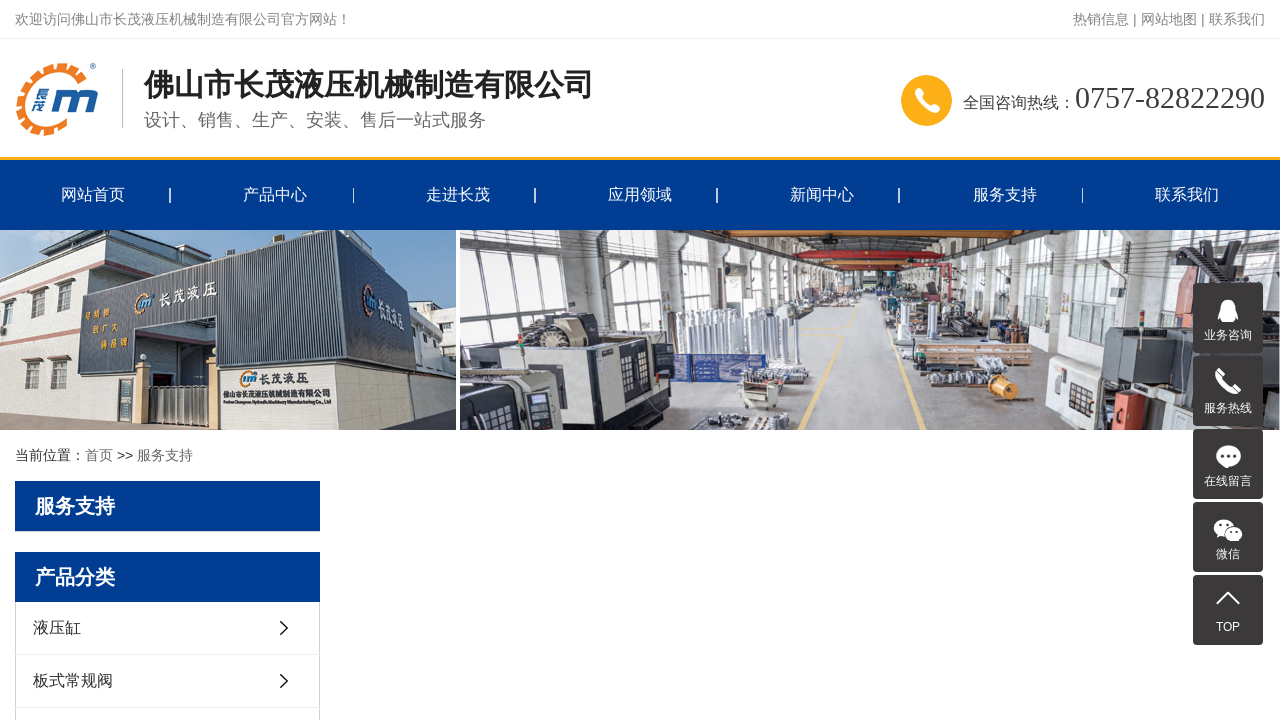

--- FILE ---
content_type: text/html; charset=utf-8
request_url: https://fscmao.com/?about_9/
body_size: 5114
content:
<!DOCTYPE html>

<html lang="zh-CN">

<head>

    <meta charset="utf-8">

    <meta name="viewport" content="width=device-width, initial-scale=1, maximum-scale=1, user-scalable=no">

    <title>液压缸,液压阀,换向阀,佛山市长茂液压机械制造有限公司</title>

    <meta name="keywords" content="液压缸,液压阀,方向控制阀,液压站,液压机专用设备,裂石棒" />

    <meta name="description" content="佛山市长茂液压机械制造有限公司是一家集研发、设计、制造、销售、服务于一体的专业液压制造商，其主导产品：换向阀、叠加阀、板式调压阀、流量阀、插装逻辑阀、各型油缸、液压系统等，公司不仅能生产常规标准阀，更在此基础上可为客户量身定制非标阀，专用阀，复合阀组，缸阀复合，协助客户整机开发，为客户提供液压综合解决方案。" />

    <link rel="stylesheet" href='/template/cn/css/bootstrap.css'>

<link rel="stylesheet" href="/template/cn/css/app.css">

<link rel="stylesheet" href='/template/cn/css/owl.carousel.css'>

<link rel="stylesheet" href="/template/cn/css/main.css">

<link rel="stylesheet" href='/template/cn/css/share.min.css'>

<script src='/template/cn/js/jquery.js'></script>

<script src='/template/cn/js/jquery.share.min.js'></script>

<script src='/template/cn/js/rem.js'></script>

<script src='/template/cn/js/owl.carousel.js'></script>

<!--{* 前端配置 *}-->

<script>

    var config = {

        homeUrl: '/',

                copyCode: "0"

    }

</script>

<script src="/template/cn/js/app.js"></script>



<style>

    .x-footer-r {

        display: none;

    }

</style>

    </head>



<body>

<!--[if lt IE 10]>

<div class="noie">

    您现在使用的是旧版本的 IE 浏览器，为了您能更好及完整体验该系统的所有功能，请尽快升级您的浏览器！

</div>

<![endif]-->



<!-- header -->

<!--{* 头部 *}-->

<!--{* 手机头部 *}-->

﻿<div class="xymob-head visible-sm visible-xs">
    <div class="xymob-head-box">
        <div class="xymob-logo">
            <div><a href="/"><img src="/template/cn/images/logo.png" /></a></div>
        </div>
        <div class="xymob-navbtn">
         <img src="/template/cn/images/9fff4f98748164a765d75bf585931e67968cabc9.png" alt="" srcset="">
        </div>
        <div class="xymob-search-btn"><i class="icon-font icon-search"></i></div>
    </div>
    <div class="xymob-menu">
        <div class="xymob-menu-box">
            <ul class="xymob-nav">
            <li><a href="/">网站首页</a></li>
                
                <li><a href="/?productsp/">产品中心</a></li>
                
                <li><a href="/?about_10/">走进长茂</a></li>
                
                <li><a href="/?list_5/">应用领域</a></li>
                
                <li><a href="/?list_8/">新闻中心</a></li>
                
                <li><a href="/?about_9/">服务支持</a></li>
                
                <li><a href="/?about_11/">联系我们</a></li>
                
            </ul>
        </div>
    </div>
    <div class="xymob-search">
        <div class="xymob-search-close-btn"><i class="icon-font icon-close"></i></div>
        <div class="xymob-search-box">
            <form method="get" name="formsearch" id="formsearch" action="/?search/">
                <input type="text" name="keyword" id="keyword" placeholder="请输入关键词"/>
                <button type="submit" id="s_btn"><i class="icon-font"></i></button>
            </form>
        </div>
        <div class="xymob-seaerch-wz">
            <span>全站搜索</span>
            <a href="/">液压缸</a>
            <a href="/">液压阀</a>
            <a href="/">方向控制阀</a>
            <a href="/">液压站</a>
            <a href="/">液压机专用设备</a>
            <a href="/">裂石棒</a>
        </div>
    </div>



</div>
<div class="hidden-xs hidden-sm floatHead">
<div class="top1">
    <div class="wh flex">
        <div class="wel">
                        <p>欢迎访问佛山市长茂液压机械制造有限公司官方网站！</p>
        </div>
        <div class="topLink">
            
            <a href="/?productsp/">热销信息</a> |
            
            <a href="/?sitemap" target="_blank">网站地图</a> |
            
            <a href="/?about_11/">联系我们</a>
            
        </div>
    </div>
</div>
<div class="top2">
    <div class="wh clearfix">
        <div class="logo">
            <a href="/"><img alt="" src="/template/cn/images/log.png" /></a>
        </div>
        <div class="logowz fl">
           <a href="/"> <p><span style="font-size: 30px;color:#222222;"><strong>佛山市长茂液压机械制造有限公司</strong></span></p><p>设计、销售、生产、安装、售后一站式服务</p></a>
        </div>
        <div class="k2 fr">
            <p>全国咨询热线：<span style="font-size: 30px; font-family: impact, chicago;">0757-82822290</span></p>
        </div>
    </div>
</div>
<div id="menu">
    <div class="wh">
        <ul class="x-menu">
        <li><a href="/" >网站首页</a></li>
            
            <li>
                <a href="/?productsp/">产品中心</a>
                <ul class="x-sub-menu">
                    
                    <li><a href="/?list_12/">液压缸</a></li>
                    
                    <li><a href="/?list_14/">板式常规阀</a></li>
                    
                    <li><a href="/?list_31/">盖板式二通插装逻辑阀</a></li>
                    
                    <li><a href="/?list_33/">二通插装主动阀</a></li>
                    
                    <li><a href="/?list_35/">插装阀节流器</a></li>
                    
                    <li><a href="/?list_15/">螺纹插装阀</a></li>
                    
                    <li><a href="/?list_34/">集成阀组</a></li>
                    
                    <li><a href="/?list_32/">液压系统</a></li>
                    
                    <li><a href="/?list_13/">龙门磨液压系统</a></li>
                    
                </ul>
            </li>
            
            <li>
                <a href="/?about_10/">走进长茂</a>
                <ul class="x-sub-menu">
                    
                    <li><a href="/?about_16/">公司简介</a></li>
                    
                    <li><a href="/?zs_18/">专利证书</a></li>
                    
                    <li><a href="/?zs_19/">工厂展示</a></li>
                    
                </ul>
            </li>
            
            <li>
                <a href="/?list_5/">应用领域</a>
                <ul class="x-sub-menu">
                    
                </ul>
            </li>
            
            <li>
                <a href="/?list_8/">新闻中心</a>
                <ul class="x-sub-menu">
                    
                    <li><a href="/?list_20/">公司新闻</a></li>
                    
                    <li><a href="/?list_21/">行业资讯</a></li>
                    
                    <li><a href="/?list_22/">常见问题</a></li>
                    
                </ul>
            </li>
            
            <li>
                <a href="/?about_9/">服务支持</a>
                <ul class="x-sub-menu">
                    
                </ul>
            </li>
            
            <li>
                <a href="/?about_11/">联系我们</a>
                <ul class="x-sub-menu">
                    
                </ul>
            </li>
            
        </ul>
    </div>
</div>
</div>
<script type="text/javascript">	
	$('.top1 .navbar-toggle').click(function(){		
		$('.top1 .fr>ul').slideToggle(200);	
	});
	$('.top1 .fr>ul>li').hover(function(){
		$(this).find('ul').stop().slideDown(200);
	},function(){
		$(this).find('ul').stop().slideUp(200);
	})
</script>



</div>

<!-- * 内页banner * -->

<div class="page-banner">

            <img src="/template/cn/images/fac6913056e3ed88d0a3a5286026f4706bfbd92d.jpg" alt="">

        <div class="nybt">

            <h3>服务支持</h3>

        </div>

    

</div>





<!-- * 当前位置 * -->

<div class="page-position">

    <div class="wh">当前位置：<a href="/">首页</a> >> <a href="/?about_9/">服务支持</a></div>

</div>



<!-- * 主体部分 * -->

<div class="page-wrap">

    <div class="wh clearfix">

        <!-- * 左侧 * -->

                ﻿<div class="page-wrap-left xymob-menu-click">
    <div class="xymob-left-close-btn"><i class="icon-font icon-close"></i></div>
    <div class="xypg-left">
        <div class="xypg-left-box xypg-left-menu">
            <div class="xypg-left-title">
                <h3>服务支持</h3>
            </div>
            <div class="xypg-left-con">
                <ul class="xypg-left-nav">
                    
                </ul>
            </div>
        </div>
        <script type="text/javascript">
            $('.xypg-left-nav2 li a.ac')
        </script>
        <div class="xypg-left-box xypg-left-menu">
            <div class="xypg-left-title">
                <a href="/?productsp/"><h3>产品分类</h3></a>
            </div>
            <div class="xypg-left-con">
                <ul class="xypg-left-nav">
                    
                    <li >
                        <a href="/?list_12/">液压缸</a>
                        <div class="first-nav-btn"></div>
                        <ul class="xypg-left-nav3">
                            
                            <li ><a href="/?list_23/">HSG系列</a></li>
                            
                            <li ><a href="/?list_36/">CHOB系列</a></li>
                            
                            <li ><a href="/?list_28/">其他油缸系列</a></li>
                            
                        </ul>
                    </li>
                    
                    <li >
                        <a href="/?list_14/">板式常规阀</a>
                        <div class="first-nav-btn"></div>
                        <ul class="xypg-left-nav3">
                            
                            <li ><a href="/?list_38/">电磁换向阀</a></li>
                            
                            <li ><a href="/?list_39/">单向阀</a></li>
                            
                            <li ><a href="/?list_40/">叠加液控单向阀</a></li>
                            
                            <li ><a href="/?list_41/">叠加单向节流阀</a></li>
                            
                            <li ><a href="/?list_42/">静音型先导式溢流阀</a></li>
                            
                            <li ><a href="/?list_43/">电磁溢流阀</a></li>
                            
                            <li ><a href="/?list_44/">顺序阀</a></li>
                            
                            <li ><a href="/?list_45/">先导式溢流阀</a></li>
                            
                        </ul>
                    </li>
                    
                    <li >
                        <a href="/?list_31/">盖板式二通插装逻辑阀</a>
                        <div class="first-nav-btn"></div>
                        <ul class="xypg-left-nav3">
                            
                        </ul>
                    </li>
                    
                    <li >
                        <a href="/?list_33/">二通插装主动阀</a>
                        <div class="first-nav-btn"></div>
                        <ul class="xypg-left-nav3">
                            
                        </ul>
                    </li>
                    
                    <li >
                        <a href="/?list_35/">插装阀节流器</a>
                        <div class="first-nav-btn"></div>
                        <ul class="xypg-left-nav3">
                            
                        </ul>
                    </li>
                    
                    <li >
                        <a href="/?list_15/">螺纹插装阀</a>
                        <div class="first-nav-btn"></div>
                        <ul class="xypg-left-nav3">
                            
                        </ul>
                    </li>
                    
                    <li >
                        <a href="/?list_34/">集成阀组</a>
                        <div class="first-nav-btn"></div>
                        <ul class="xypg-left-nav3">
                            
                        </ul>
                    </li>
                    
                    <li >
                        <a href="/?list_32/">液压系统</a>
                        <div class="first-nav-btn"></div>
                        <ul class="xypg-left-nav3">
                            
                        </ul>
                    </li>
                    
                    <li >
                        <a href="/?list_13/">龙门磨液压系统</a>
                        <div class="first-nav-btn"></div>
                        <ul class="xypg-left-nav3">
                            
                        </ul>
                    </li>
                    
                </ul>
            </div>
        </div>
        <script type="text/javascript">
            $('.xypg-left-nav3 li a.ac')
        </script>
        <div class="xypg-left-box xypg-left-contact">
            <div class="xypg-left-title">
                <h3>联系我们<span>Contact Us</span></h3>
            </div>
            <div class="xypg-left-con">
                <div class="page-wrap-contact">
                    <h4>佛山市长茂液压机械制造有限公司</h4>
                    <p>服务热线：137-9405-8143</p>
                    <p>邮箱：fscmao@163.com</p>
                    <p>网址：www.fscmao.com</p>
                    <p>地址：广东省佛山市南海区狮山镇罗村联和工业区</p>
                </div>
            </div>
        </div>
        <div class="page-message-img">
            <a href=""><img src="/template/cn/images/b061864d3ee1503834cd88f99c4c91567a2d4a18.jpg" alt=""></a>
        </div>
    </div>
</div>

        

        <!-- * 右侧 * -->

                <div class="page-wrap-right">

            <div class="xypg-right-content">

                      

       

 

            </div>

                    </div>

        

        <!-- * 手机弹窗 * -->    

                       <div class="page-mob-tool">

            <ul>

                <li class="xymob-page-navbtn"><i class="icon-font icon-dots-horizontal"></i></li>

                <li class="xymob-page-backtop"><i class="icon-font icon-top"></i></li>

            </ul>

        </div>    

            </div>

</div>



﻿<div class="ft">
    <div class="wh">
        <ul class="p10a flex">
            <li>
                <h3>联系我们</h3>
                <p>CONTACT</p>
            </li>
                        <li class="tt">
                <a href="javascript:;">
                    <div class="img">
                        <img src="/template/cn/images/b60c431383cf6063d679dcbea0b6a66665797a01.png" alt="131-2914-1116">
                    </div>
                                        <h3>0757-82822290</h3>
                                    </a>
            </li>
                        <li class="tt">
                <a href="javascript:;">
                    <div class="img">
                        <img src="/template/cn/images/500db0ee5b67f8ecef7e2e397413f499ce5ef9a1.png" alt="494746605@qq.com">
                    </div>
                                        <h3>fscmao@163.com</h3>
                                    </a>
            </li>
                        <li class="tt">
                <a href="javascript:;">
                    <div class="img">
                        <img src="/template/cn/images/863f78521eb45e01935e7fe801b4bb07783916b2.png" alt="地址">
                    </div>
                                        <h3 class="hbt">佛山市南海区狮山镇罗村联和工业区<br>地图导航：佛山市长茂液压机械制造有限公司</h3>
                                    </a>
            </li>
                    </ul>
        <div class="p10b flexd">
            <div class="p10b2 flexd ">
                
                <dl>
                    <dt>产品中心</dt>
                    
                    <dd><a href="/?list_12/">液压缸</a></dd>
                    
                    <dd><a href="/?list_14/">板式常规阀</a></dd>
                    
                    <dd><a href="/?list_31/">盖板式二通插装逻辑阀</a></dd>
                    
                    <dd><a href="/?list_33/">二通插装主动阀</a></dd>
                    
                    <dd><a href="/?list_35/">插装阀节流器</a></dd>
                    
                    <dd><a href="/?list_15/">螺纹插装阀</a></dd>
                    
                    <dd><a href="/?list_34/">集成阀组</a></dd>
                    
                    <dd><a href="/?list_32/">液压系统</a></dd>
                    
                    <dd><a href="/?list_13/">龙门磨液压系统</a></dd>
                    
                </dl>
                
                <dl>
                    <dt>走进长茂</dt>
                    
                    <dd><a href="/?about_16/">公司简介</a></dd>
                    
                    <dd><a href="/?zs_18/">专利证书</a></dd>
                    
                    <dd><a href="/?zs_19/">工厂展示</a></dd>
                    
                </dl>
                
                <dl>
                    <dt>新闻中心</dt>
                    
                    <dd><a href="/?list_20/">公司新闻</a></dd>
                    
                    <dd><a href="/?list_21/">行业资讯</a></dd>
                    
                    <dd><a href="/?list_22/">常见问题</a></dd>
                    
                </dl>
                
            </div>
            <div class="p10b1">
                <div class="p10b1a flex">
                    <div class="img">
                        <img src="/template/cn/images/hcewm.jpg" alt="">
                        <p>画册二维码</p>
                    </div>
                    <div class="img">
                        <img src="/template/cn/images/wzewm.jpg" alt="">
                        <p>微信二维码</p>
                    </div>
                </div>
            </div>
            <div class="p10b3">
                版权所有 © 佛山市长茂液压机械制造有限公司<br>
                <a href='https://beian.miit.gov.cn/#/Integrated/index' target='_blank'>备案号： 粤ICP备18149005号</a><br/>
                服务热线：137-9405-8143<br/>
                <a href='http://www.fscmao.com/' target='_blank'>网址：www.fscmao.com</a><br/>
                <a href='http://www.360zyh.cn/' target='_blank'>技术支持： 点精网络</a>                                                                
            </div>
        </div>
    </div>
</div>

<body oncontextmenu=self.event.returnValue=false onselectstart="return false">

<!-- 手机页脚 -->
<link rel="stylesheet" href="/template/cn/css/iconfont.css">
<div class="visible-xs visible-sm">
    <div class="footer3">
        <ul class="clearfix">
            <li><a href="/"><i class="iconfont icon-home"></i><span>首页</span></a></li>
            
            <li><a href="/?productsp/"><i class="iconfont icon-gouwuche"></i><span>产品</span></a></li>
            
            <li><a href="tel:13794058143" onclick="addRecord()"><i class="iconfont icon-phone"></i><span>电话</span></a></li>
            
            <li><a href="/?about_11/"><i class="iconfont icon-contact"></i><span>联系</span></a></li>
            
        </ul>
    </div>
</div>
<!-- 右侧客服 -->
<!-- 侧边工具栏 -->
            <div id="toolbar">
            <ul class="online-one">
                                                            <li><a href="" target="_blank" style="background: rgb(59,57,57)">
                                <span class="icon-font icon-qq"></span>
                                <span class="wz">业务咨询</span>
                            </a></li>
                                                    <li class="phone" style="background: rgb(59,57,57)">
                        <span class="icon-font icon-phone"></span>
                        <span class="wz">服务热线</span>
                        <div class="tel-phone" style="background: rgb(59,57,57)">
                            13794058143
                        </div>
                    </li>
                <li><a href="/#ly" style="background: rgb(59,57,57)">
                        <span class="icon-font icon-message"></span>
                        <span class="wz">在线留言</span>
                    </a></li>
                <li class="ewm" style="background: rgb(59,57,57)">
                    <span class="icon-font icon-ewm"></span>
                    <span class="wz">微信</span>
                                            <div class="ewm-box">
                            <div class="arrow-regular"></div>
                            <img src="/template/cn/images/hcewm.jpg" alt="二维码" />
                        </div>
                                    </li>
                <li class="backtop"><a href="javascript:;" style="background: rgb(59,57,57)">
                        <span class="icon-font icon-top"></span>
                        <span class="wz">TOP</span>
                    </a></li>
            </ul>
        </div>

<script>
    $(function () {
        var color = 'rgb(59,57,57)';
        // $("#toolbar li a").css("background", color);
        // $("#toolbar li.ewm").css("background", color);
        // 返回顶部
        app.backTop("#toolbar .backtop",300);
        var imgUrl = '/';
        if($(".ewm-box img").attr('src') == imgUrl ) {
            $(".ewm-box").remove();
        }
        $(".online-three .close").click(function () {
            $(this).parents("#toolbar").hide();
        })
    })
</script>
<script src="/template/cn/js/main.js"></script>
<script src='/template/cn/js/wow.min.js'></script>
<script src='/template/cn/js/jquery.countup.min.js'></script>
<script src='/template/cn/js/jquery.waypoints.min.js'></script>
<script>
    $(document).ready(function () {
        var wow = new WOW({
            boxClass: 'wow',
            animateClass: 'animated',
            offset: 0,
            mobile: true,
            live: true
            });
        wow.init();
        $('.counter').countUp();
        // BANNER
        app.getCode(142, 43,'#codeimg');
        // 登录注册 切换验证码
        // $('#codeimg').click(function () {
        //     app.getCode(142, 43)
        // });
        $(".x-banner .owl-carousel").owlCarousel({
            items: 1,               // 显示个数
            loop: true,              // 是否循环
            autoplay: true,         // 是否自动播放
            navText: ['<i class="icon-font icon-left-arrow"></i>', '<i class="icon-font icon-right-arrow"></i>'], // 左右箭头
            responsive: {
                0: {
                    nav: false,              // 是否显示箭头
                },
                990: {
                    nav: true,
                }
            }
        });
        tabs('.nsort', '.tab1', 'mouseenter');
    });
</script>

</body>

</html>



--- FILE ---
content_type: text/css
request_url: https://fscmao.com/template/cn/css/app.css
body_size: 15097
content:
@charset "UTF-8"; * {

    -webkit-box-sizing: border-box;

    -moz-box-sizing: border-box;

    box-sizing: border-box;

}



img {

    image-rendering: -moz-crisp-edges; /* Firefox */

    image-rendering: -o-crisp-edges; /* Opera */

    image-rendering: -webkit-optimize-contrast; /* Webkit (non-standard naming) */

    image-rendering: crisp-edges;

    -ms-interpolation-mode: nearest-neighbor; /* IE (non-standard property) */

}



body {

    overflow-x: hidden;

    font-family: "Microsoft YaHei";

}



ul {

    padding: 0;

    margin: 0;

}



ul li {

    list-style: none;

}



a {

    color: #337ab7;

    text-decoration: none;

}



h1, h2, h3, h4, h5 {

    margin: 0;

}



a:focus, a:hover {

    color: #23527c;

    text-decoration: none;

}



a:focus {

    outline: none;

    outline-offset: -2px;

}



.hot-keys:after, .xypg-download-list .download-title:after, .xypg-download-list .download-item:after, .xypg-download-list .download-item .download-item-span:after, .xypg-job-list .job-title:after, .xypg-job-list .job-item:after, .xypg-job-list .job-item .job-item-span:after, .xypg-detail-info-bar:after, .xypg-detail-info-bar .xypg-file-down .file-down-list li:after, .xypg-detail-pn div:after, .xypg-detail-file-dwon:after, .product-detail-tab .product-detail-tabli:after, .tag-list-product .tag-wz .tab-fenli:after {

    content: "";

    display: table;

    clear: both;

}



.x-header-right .x-login .username, .x-product-list li h3, .x-case-item .wz h3, .x-news-top h3, .x-news-list li a, .latest-news li a, .hot-keys li a, .xypg-left-nav > li > a, .xypg-left-nav .xypg-left-subnav > li > a, .xypg-left-nav .xypg-left-threenav > li > a, .xypg-product-list li h3 a, .xypg-case-list li h3 a, .xypg-news-list li .tit h3, .xypg-album-cate li .album-title, .xypg-album-list li h3, .xypg-download-list .download-item .download-item-span.download-item-first, .xypg-download-list .download-item .download-item-span .download-item-con, .xypg-job-list .job-item .job-item-span .job-item-con, .xypg-detail-info-bar .xypg-file-down .file-down-list li .list-con p, .xypg-detail-pn div a, .relate-product-slick .owl-item p, .relate-news-list li a, .xypg-jod-detail .job-detail-title, .cover-item .item-first .wz h3, .cover-item .item-list h4, .tag-list-product .tag-wz h1, .tag-list-product .tag-wz .tab-fenli p {

    text-overflow: ellipsis;

    white-space: nowrap;

    overflow: hidden;

}



.x-banner .owl-carousel .banner-item a, .x-product-list li .img, .x-case-item .img, .x-news-img, .page-banner, .xypg-product-list li .img, .xypg-case-list li .img, .relate-product-slick .owl-item .img, .x-logo a, .x-layout-logo, .x-layout-ewm img, .page-message-img {

    font-size: 0;

}



.x-banner .owl-carousel .banner-item a img, .x-product-list li .img img, .x-case-item .img img, .x-news-img img, .page-banner img, .xypg-product-list li .img img, .xypg-case-list li .img img, .relate-product-slick .owl-item .img img {

    width: 100%;

}



.x-logo a img, .x-layout-logo img, .x-layout-ewm img img, .page-message-img img {

    max-width: 100%;

}



.x-product-list li .img, .x-case-item .img, .x-news-img, .xypg-product-list li .img, .xypg-case-list li .img, .relate-product-slick .owl-item .img {

    overflow: hidden;

}



.x-product-list li .img img, .x-case-item .img img, .x-news-img img, .xypg-product-list li .img img, .xypg-case-list li .img img, .relate-product-slick .owl-item .img img {

    -webkit-transition: all .5s ease;

    transition: all .5s ease;

}



.x-product-list li .img:hover img, .x-case-item .img:hover img, .x-news-img:hover img, .xypg-product-list li .img:hover img, .xypg-case-list li .img:hover img, .relate-product-slick .owl-item .img:hover img {

    -webkit-transform: scale(1.1);

    transform: scale(1.1);

}



.container-fluid {

    padding: 0 8.33333333%;

}



@media (max-width: 768px) {

    body {

        padding-top: 60px;

    }

}



.xymob-search-close-btn .icon-close:before {

    content: "";

}



.icon-font {

    position: relative;

}



.icon-font:after {

    content: "";

    width: 30px;

    height: 30px;

    background-image: url(../images/icon_spirit.png);

    background-repeat: no-repeat;

    position: absolute;

    left: calc(50% - 15px);

    top: calc(50% - 15px);

}



.n-loading .n-icon {

    background: url("../images/loading.gif") 0 center no-repeat !important;

}



.n-default .msg-wrap .n-icon {

    background-image: url("../images/validator_default.png") !important;

}



.n-simple .msg-wrap .n-icon {

    background-image: url("../images/validator_simple.png") !important;

}



.n-yellow .msg-wrap .n-icon {

    background-image: url("../images/validator_simple.png") !important;

}



/*手机端头部*/

.xymob-head {

    position: fixed;

    top: 0;

    z-index: 999999;

    left: 0;

    right: 0;

    background: #003d91;

}



.xymob-head-box {

    position: relative;

    height: 60px;

}



.xymob-head-box .xymob-logo {

    position: absolute;

    left: 0;

    right: 0;

    bottom: 0;

    top: 0;

    margin: auto;

    width: 70%;

    height: 40px;

    text-align: center;

}



.xymob-head-box .xymob-logo h2, .xymob-head-box .xymob-logo a {

    display: inline;

    font-size: 0;

}



.xymob-head-box .xymob-logo img {

    height: 40px;

}



.xymob-navbtn {

    position: absolute;

    z-index: 9;

    top: -10px;

    bottom: 0;

    right: 0;

    left: 0;

    margin: auto 0 auto 27px;

    width: 30px;

    height: 20px;

}



.xymob-navbtn span, .xymob-navbtn:after, .xymob-navbtn:before {

    display: block;

    height: 0px;

    width: 100%;

    background: #fff;

    -webkit-transition: all .5s;

    transition: all .5s;

}









.xymob-navbtn{width: 40px;}

.xymob-navbtn img{width: 100%;}



.xymob-navbtn span {

    margin: 7px 0;

}



.xymob-navbtn:after, .xymob-navbtn:before {

    content: '';

    -webkit-transform-origin: 7.5%;

    transform-origin: 7.5%;

}



.xymob-navbtn.clicked span {

    -webkit-transform: translateX(-100%);

    transform: translateX(-100%);

    opacity: 0;

}



.xymob-navbtn.clicked:after {

    -webkit-transform: rotate(-45deg);

    transform: rotate(-45deg);

}



.xymob-navbtn.clicked:before {

    -webkit-transform: rotate(45deg);

    transform: rotate(45deg);

}



.xymob-search-btn {

    position: absolute;

    z-index: 9;

    right: 0;

    top: 0;

    bottom: 0;

    width: 14%;

    text-align: center;

    line-height: 100px;

}



.xymob-search-btn .icon-font {

    display: block;

    width: 100%;

    height: 100%;

}



.xymob-search-btn .icon-font:after {

    background-position: -30px -210px;

}



.xymob-menu {

    display: none;

    position: absolute;

    z-index: 9999;

    left: 0;

    right: 0;

    height: 100vh;

    background: #003d91;

    padding: 0 10%;

}



.xymob-menu .xymob-menu-box {

    height: 100vh;

    overflow: auto;

    padding-bottom: 80px;

}



.xymob-nav > li {

    border-bottom: 1px solid #fff;

    position: relative;

}



.xymob-nav > li > a {

    display: block;

    line-height: 50px;

    font-size: 16px;

    color: #ffffff;

}



.xymob-nav .xymob-menu-jt {

    position: absolute;

    width: 20%;

    height: 50px;

    line-height: 50px;

    right: 0;

    top: 0;

    text-align: center;

    z-index: 9;

}



.xymob-nav .xymob-menu-jt .icon-font {

    display: block;

    width: 100%;

    height: 100%;

}



.xymob-nav .xymob-menu-jt .icon-font:after {

    background-position: -30px -240px;

}



.xymob-nav .xymob-menu-jt.clicked .icon-font:after {

    background-position: -30px -270px;

}



.xymob-nav .xymob-sub-menu {

    background: #fcaf17;

    display: none;

}



.xymob-nav .xymob-sub-menu > li {

    border-top: 1px dashed #2b2b2b;

}



.xymob-nav .xymob-sub-menu > li > a {

    display: block;

    font-size: 14px;

    color: rgba(255, 255, 255, 0.8);

    line-height: 40px;

    text-indent: 2em;

}



.xymob-dlbtn {

    margin-top: 40px;

}



.xymob-dlbtn a {

    text-align: center;

    display: block;

    width: 100%;

    height: 40px;

    line-height: 40px;

    background: #013d93;

    color: #fff;

    font-size: 16px;

    border-radius: 5px;

}



.xymob-dlbtn a i {

    display: inline-block;

    vertical-align: middle;

    width: 30px;

    height: 30px;

    margin-right: 5px;

}



.xymob-dlbtn a .icon-dl:after {

    background-position: -30px -540px;

}



.xymob-dlbtn a .icon-pn:after {

    background-position: -30px -600px;

}



.xymob-dlbtn a .icon-tc:after {

    background-position: -30px -570px;

}



.xymob-dlbtn .zx-btn {

    margin-top: 10px;

    background: none;

    border: 1px solid #fff;

}



.xymob-search {

    position: fixed;

    z-index: 99999;

    left: 100%;

    bottom: 0;

    top: 0;

    width: 100%;

    background: #151515;

    padding: 15px 15% 0 15%;

    -webkit-transition: all .5s;

    transition: all .5s;

}



.xymob-search .xymob-search-close-btn {

    position: absolute;

    top: 27px;

    left: 30px;

    width: 30px;

    height: 30px;

    text-align: center;

    line-height: 30px;

}



@media (max-width: 420px) {

    .xymob-search .xymob-search-close-btn {

        left: 15px;

    }

}



.xymob-search .xymob-search-close-btn i {

    width: 100%;

    height: 100%;

    display: block;

}



.xymob-search .xymob-search-close-btn i:after {

    background-position: -30px -300px;

}



.xymob-search .xymob-search-box {

    height: 50px;

    border-bottom: 2px solid #2d2d2d;

}



.xymob-search .xymob-search-box input[type="text"] {

    width: 80%;

    float: left;

    background: none;

    border: none;

    outline: none;

    color: rgba(255, 255, 255, 0.3);

    font-family: "Microsoft YaHei";

    font-size: 16px;

    height: 50px;

}



.xymob-search .xymob-search-box #s_btn {

    width: 20%;

    height: 50px;

    outline: none;

    cursor: pointer;

    font-size: 0;

    background: none;

    border: none;

}



.xymob-search .xymob-search-box #s_btn .icon-font {

    display: block;

    width: 100%;

    height: 100%;

}



.xymob-search .xymob-search-box #s_btn .icon-font:after {

    background-position: -30px -210px;

}



.xymob-search .xymob-seaerch-wz span, .xymob-search .xymob-seaerch-wz a {

    display: block;

    font-size: 14px;

    color: rgba(255, 255, 255, 0.9);

    line-height: 45px;

    border-bottom: 1px solid #2b2b2b;

}



.xymob-search.clicked {

    left: 0;

}



.x-header {

    background: #ffffff;

    padding: 1.30208333% 0;

}



.x-logo {

    float: left;

    width: 15.3125%;

}



.x-logo a {

    display: block;

}



.x-header-right {

    float: right;

    width: 25%;

    text-align: right;

}



.x-header-right #formsearch, .x-header-right .x-login {

    display: inline-block;

    vertical-align: middle;

}



.x-header-right #formsearch {

    width: calc(100% - 100px);

    position: relative;

}



.x-header-right #formsearch:before {

    content: '|';

    position: absolute;

    left: 36px;

    top: 5px;

}



.x-header-right #formsearch #s_btn {

    float: left;

    outline: none;

    border: none;

    width: 35px;

    height: 30px;

    font-size: 0;

    background-image: url(../images/icon_spirit.png);

    background-color: transparent;

    background-repeat: no-repeat;

    background-position: 0 -210px;

}



.x-header-right #formsearch #keyword {

    float: left;

    background: none;

    outline: none;

    border: none;

    width: calc(100% - 35px);

    color: rgba(0, 0, 0, 0.8);

    margin-top: 5px;

    height: 20px;

    padding-left: 10px;

}



.x-header-right .x-login {

    font-size: 14px;

    color: #000000;

    line-height: 30px;

}



.x-header-right .x-login .username {

    max-width: 75px;

    vertical-align: -10px;

    display: inline-block;

}



.x-header-right .x-login a {

    color: #000;

}



.x-header-right .x-login a:hover {

    color: #013d93;

}



/* 扥路 */

.xa-login {

    position: absolute;

    width: 50%;

    text-align: right;

    top: 0;

    right: 8.33333333%;

}



/* 首页banner样式 */

.x-banner .owl-carousel {

    position: relative;

}



.x-banner .owl-carousel .banner-item a {

    display: block;

}



.x-banner .owl-carousel .owl-nav .owl-prev {

    left: 0;

}



.x-banner .owl-carousel .owl-nav .owl-next {

    right: 0;

}



.x-banner .owl-carousel .owl-nav button.owl-prev, .x-banner .owl-carousel .owl-nav button.owl-next {

    outline: none;

    position: absolute;

    top: 50%;

    z-index: 9999;

    background: #424246;

    height: 65px;

    width: 50px;

    margin-top: -32.5px;

    border-radius: 0;

    -webkit-transition: all .5s ease;

    transition: all .5s ease;

}



.x-banner .owl-carousel .owl-nav button.owl-prev:hover, .x-banner .owl-carousel .owl-nav button.owl-next:hover {

    background: #013d93;

}



.x-banner .owl-carousel .owl-nav .icon-font {

    display: block;

    width: 100%;

    height: 100%;

}



.x-banner .owl-carousel .owl-nav .icon-left-arrow:after {

    background-position: -34px -180px;

}



.x-banner .owl-carousel .owl-nav .icon-right-arrow:after {

    background-position: -26px -480px;

}



@media (max-width: 990px) {

    .x-banner .owl-carousel .owl-nav button.owl-prev, .x-banner .owl-carousel .owl-nav button.owl-next {

        height: 40px;

        width: 30px;

        margin-top: -20px;

    }



    .x-banner .owl-carousel .owl-nav .iconfont {

        font-size: 20px;

    }

}



.x-banner .owl-carousel .owl-dots {

    position: absolute;

    z-index: 999;

    left: 0;

    width: 100%;

    text-align: center;

    font-size: 0;

    bottom: 5%;

}



.x-banner .owl-carousel .owl-dots button.owl-dot {

    display: inline-block;

    vertical-align: middle;

    font-size: 14px;

    margin: 0 5px;

    outline: none;

    width: 26px;

	height: 8px;

	background-color: #ffffff;

	border-radius: 3px;

}



.x-banner .owl-carousel .owl-dots button.owl-dot:hover {

    background: #013d93;

}



.x-banner .owl-carousel .owl-dots button.owl-dot.active {

    background: #013d93;

}



@media (max-width: 990px) {

    .x-banner .owl-carousel .owl-dots button.owl-dot {

        font-size: 12px;

    }

}



.x-about {

    background: #ffffff;

    padding: 6.25% 0;

}



@media (min-width: 990px) {

    .x-about .x-title {

        float: left;

        width: 32.5%;

    }

}



.x-title {

    color: #000;

    position: relative;

}



.x-title p {

    text-transform: uppercase;

    font-size: 12px;

    color: inherit;

    line-height: 1.6;

    opacity: .7;

    margin-bottom: 0;

}



.x-title h3 {

    font-size: 26px;

    color: inherit;

    line-height: 1.3;

    margin-top: 1em;

}



.x-title h3 span {

    display: block;

}



.x-title a {

    position: absolute;

    bottom: 0;

    right: 0;

    border: 1px solid #000;

    width: 35px;

    height: 35px;

    line-height: 35px;

    text-align: center;

}



.x-title a:hover {

    background: #000;

}



.x-title a:hover .icon-add:after {

    background-position: -30px -450px;

}



.x-title .icon-add {

    width: 100%;

    height: 100%;

    display: block;

}



.x-title .icon-add:after {

    background-position: 0 -450px;

}



@media (max-width: 1024px) {

    .x-title h3 {

        font-size: 20px;

    }



    .x-title a {

        width: 30px;

        height: 30px;

        line-height: 30px;

    }

}



.x-title.white {

    color: #fff;

}



.x-title.white a {

    border: 1px solid #fff;

    background: transparent;

    opacity: .8;

}



.x-title.white a .icon-font:after {

    background-position: -30px -450px;

}



.x-title.white a:hover {

    background: #fff;

}



.x-title.white a:hover .icon-font:after {

    background-position: 0 -450px;

}



@media (min-width: 990px) {

    .x-about-box {

        overflow: hidden;

    }

}



@media (min-width: 990px) {

    .x-about-left {

        width: 37.38317757%;

        border-right: 1px solid #e3e3e3;

        padding-right: 2.80373832%;

        float: left;

    }

}



.x-about-left > p {

    font-size: 16px;

    color: #000;

    line-height: 1.6;

    margin-bottom: 1em;

}



.x-about-left ul {

    font-size: 0;

}



.x-about-left ul li {

    display: inline-block;

    width: 33.33333%;

    vertical-align: middle;

}



.x-about-left ul li h3 {

    font-size: 40px;

    color: #013d93;

    line-height: 1.6;

}



@media (max-width: 1366px) {

    .x-about-left ul li h3 {

        font-size: 30px;

    }

}



.x-about-left ul li p {

    font-size: 16px;

    color: rgba(0, 0, 0, 0.9);

    line-height: 1.6;

    margin-bottom: 0;

}



@media (max-width: 1024px) {

    .x-about-left > p {

        font-size: 14px;

    }



    .x-about-left ul li h3 {

        font-size: 20px;

    }



    .x-about-left ul li p {

        font-size: 14px;

    }

}



.x-about-right {

    font-size: 13px;

    color: rgba(0, 0, 0, 0.9);

    line-height: 1.846;

}



@media (min-width: 990px) {

    .x-about-right {

        overflow: hidden;

        padding-left: 4.6728972%;

    }

}



.x-about-right strong {

    display: block;

    font-size: 16px;

    color: #000;

    line-height: 1.6;

    margin-bottom: 1.1em;

    font-weight: normal;

}



.x-about-right p {

    margin-bottom: 0;

}



@media (max-width: 1024px) {

    .x-about-right {

        font-size: 12px;

    }



    .x-about-right strong {

        font-size: 14px;

        color: #000;

        line-height: 1.6;

        margin-bottom: 10px;

    }

}



.x-product {

    padding: 4.16666667% 0 3.125%;

    background: -webkit-gradient(linear, left top, left bottom, color-stop(30%, #f0f0f0), color-stop(30%, #fff), to(#fff));

    background: linear-gradient(to bottom, #f0f0f0 30%, #fff 30%, #fff 100%);

}



.x-product-list {

    font-size: 0;

    margin: 3.125% -12px 0 -12px;

}



.x-product-list li {

    display: inline-block;

    vertical-align: top;

    width: calc(25% - 24px);

    margin: 0 12px 45px 12px;

}



.x-product-list li h3 {

    border: 1px solid transparent;

    border-top: none;

    font-size: 16px;

    color: #000;

    line-height: 1;

    padding: 2.2em 0;

    -webkit-transition: all .5s ease;

    transition: all .5s ease;

}



.x-product-list li:hover h3 {

    border-color: #e5e5e5;

    padding-left: .5em;

    padding-right: .5em;

    color: #013d93;

}



@media (max-width: 1024px) {

    .x-product-list li {

        margin-bottom: 20px;

    }



    .x-product-list li h3 {

        font-size: 14px;

        padding: 1em 0;

    }

}



.x-case {

    padding: 4.16666667% 0 5.20833333%;

    background: -webkit-gradient(linear, left top, left bottom, color-stop(45%, #013d93), color-stop(45%, #fff), to(#fff));

    background: linear-gradient(to bottom, #013d93 45%, #fff 45%, #fff 100%);

}



.x-case-list {

    margin-top: 2.5%;

    margin-left: 13.75%;

}



@media (max-width: 1024px) {

    .x-case-list {

        margin-left: 6.25%;

    }

}



.x-case-item {

    padding: 0 1px;

    background: #fff;

}



.x-case-item a {

    display: block;

    padding: 10px 20px 40px 20px;

    border: 1px solid transparent;

}



.x-case-item .wz {

    margin-top: 30px;

}



.x-case-item .wz h3 {

    font-size: 20px;

    color: #000;

    line-height: 1.6;

    margin-bottom: .6em;

}



.x-case-item .wz p {

    font-size: 14px;

    color: #000;

    line-height: 1.6;

    font-weight: 100;

    margin-bottom: 2em;

}



.x-case-item .wz span {

    display: block;

}



.x-case-item .wz .icon-right-arrow {

    display: block;

    width: 25px;

    height: 25px;

    border: 1px solid #b0b3b8;

    border-radius: 50%;

}



.x-case-item .wz .icon-right-arrow:after {

    background-position: 2px -241px;

    opacity: .4;

}



@media (max-width: 1024px) {

    .x-case-item .wz {

        margin-top: 10px;

    }



    .x-case-item .wz h3 {

        font-size: 16px;

    }



    .x-case-item .wz p {

        font-size: 13px;

        margin-bottom: 1.5em;

    }

}



.x-case-item:hover a {

    border-color: #e5e5e5;

}



.x-case-item:hover .icon-right-arrow {

    background: #000;

    border-color: #000;

}



.x-case-item:hover .icon-right-arrow:after {

    background-position: -28px -241px;

    opacity: 1;

}



.x-company {

    background: #f0f0f0;

    padding: 2.60416667% 0 2.08333333%;

}



.x-company-title {

    font-size: 20px;

    color: rgba(0, 0, 0, 0.9);

    line-height: 1.6;

}



.x-company-title:after {

    content: '';

    display: block;

    width: 20px;

    height: 4px;

    background: #3d3d3d;

    margin-top: 10px;

}



@media (max-width: 990px) {

    .x-company-title {

        font-size: 18px;

    }



    .x-company-title:after {

        height: 3px;

    }

}



.x-company-list {

    margin-top: 1.875%;

}



.x-company-item {

    padding: 0 15px;

}



.x-company-item a {

    display: block;

    text-align: center;

    width: 100%;

    height: 45px;

    font-size: 0;

}



.x-company-item a img {

    max-width: 100%;

    max-height: 100%;

    display: inline-block;

    vertical-align: middle;

}



.x-company-item a:after {

    content: '';

    height: 100%;

    display: inline-block;

    vertical-align: middle;

}



.x-company-item a img {

    width: auto !important;

    display: inline-block !important;

}



.x-news {

    background: #fff;

    padding: 5.20833333% 0;

}



.x-news-box {

    margin-top: 3.125%;

    font-size: 0;

}



@media (min-width: 990px) {

    .x-news-img {

        width: 43.75%;

        margin-right: 3.4375%;

        display: inline-block;

        vertical-align: middle;

    }

}



@media (min-width: 990px) {

    .x-news-right {

        display: inline-block;

        vertical-align: middle;

        width: 52.8125%;

    }

}



.x-news-top {

    position: relative;

    padding-right: 18.93491124%;

    margin-bottom: 5.91715976%;

}



.x-news-top h3 {

    font-size: 18px;

    color: #000000;

    line-height: 1.6;

    border-bottom: 1px solid #ededed;

    padding-bottom: 15px;

    margin-bottom: 15px;

}



.x-news-top p {

    font-weight: 100;

    font-size: 13px;

    color: #000;

    line-height: 1.6;

}



.x-news-top .date {

    position: absolute;

    right: 0;

    top: 0;

    text-align: center;

    width: 70px;

}



.x-news-top .date h4 {

    font-size: 44px;

    color: rgba(0, 0, 0, 0.7);

    line-height: 1;

}



.x-news-top .date h5 {

    font-size: 15px;

    color: rgba(0, 0, 0, 0.7);

    line-height: 1.6;

}



.x-news-top .date span {

    display: inline-block;

}



.x-news-top .date span .icon-right-arrow {

    display: block;

    color: #fff;

    width: 25px;

    height: 25px;

    background: #000;

    border-radius: 50%;

}



.x-news-top .date span .icon-right-arrow:after {

    background-position: -28px -241px;

}



.x-news-top:hover h3 {

    color: #013d93;

}



.x-news-list li {

    position: relative;

    padding: 18px 80px 18px 0;

    border-bottom: 1px solid #ededed;

}



@media (max-width: 1366px) {

    .x-news-list li {

        padding-top: 9px;

        padding-bottom: 9px;

    }

}



.x-news-list li a {

    display: block;

    font-size: 14px;

    color: rgba(0, 0, 0, 0.9);

}



.x-news-list li a:hover {

    color: #013d93;

}



.x-news-list li span {

    position: absolute;

    right: 0;

    width: 80px;

    text-align: right;

    top: 50%;

    margin-top: -9px;

    font-size: 13px;

    color: rgba(0, 0, 0, 0.5);

}



.x-link {

    background: #fff;

    padding-bottom: 1.5%;

}



.x-message {

    background: #f0f0f0;

    padding: 2.34375% 0;

}



.x-message-wrap {

    margin-left: 24.375%;

    margin-right: 24.375%;

}



@media (max-width: 1366px) {

    .x-message-wrap {

        margin-left: 12.5%;

        margin-right: 12.5%;

    }

}



.x-message-wrap .row {

    margin-left: -5px;

    font-size: 0;

    margin-right: -5px;

}



.x-message-wrap div[class^='col-'] {

    padding-left: 5px;

    padding-right: 5px;

    position: relative;

}



.x-message-wrap input[type='text'], .x-message-wrap textarea {

    width: 100%;

    height: 42px;

    border: 1px solid #d8d8d8;

    padding: 0 10px;

    font-size: 14px;

    color: rgba(0, 0, 0, 0.9);

    background: #f0f0f0;

    outline: none;

    margin-bottom: 10px;

}



.x-message-wrap input[type='text']::-webkit-input-placeholder, .x-message-wrap textarea::-webkit-input-placeholder {

    color: rgba(0, 0, 0, 0.8);

}



.x-message-wrap input[type='text']::-moz-placeholder, .x-message-wrap textarea::-moz-placeholder {

    color: rgba(0, 0, 0, 0.8);

}



.x-message-wrap input[type='text']::-ms-input-placeholder, .x-message-wrap textarea::-ms-input-placeholder {

    color: rgba(0, 0, 0, 0.8);

}



.x-message-wrap input[type='text']::placeholder, .x-message-wrap textarea::placeholder {

    color: rgba(0, 0, 0, 0.8);

}



.x-message-wrap textarea {

    padding-top: 5px;

    height: 95px;

    resize: none;

}



.x-message-wrap #checkcode {

    float: left;

    width: 32.29813665%;

    margin-bottom: 0;

}



.x-message-wrap .checkCodeImg {

    float: left;

    display: block;

    text-align: center;

    width: 17.39130435%;

    height: 42px;

    font-size: 0;

    background: #e7e4e4;

    padding: 5px 10px;

}



.x-message-wrap .checkCodeImg img {

    max-width: 100%;

    max-height: 100%;

    display: inline-block;

    vertical-align: middle;

}



.x-message-wrap .checkCodeImg:after {

    content: '';

    height: 100%;

    display: inline-block;

    vertical-align: middle;

}



.x-message-wrap .checkCodeImg img {

    cursor: pointer;

}



.x-message-wrap .x-submit {

    float: right;

    width: 49.68944099%;

    height: 42px;

    background: #2d323b;

    color: #fff;

    font-size: 14px;

    border: none;

    outline: none;

    -webkit-transition: all .5s ease;

    transition: all .5s ease;

}



.x-message-wrap .x-submit:hover {

    background: #013d93;

}



.n-default .n-invalid {

    border-color: #013d93 !important;

}



.n-default .msg-wrap {

    top: 8px;

    right: 5px;

    margin-left: 0;

}



.n-default .x-textarea .msg-wrap {

    top: 65px;

}



/* 手机样式 */

@media (max-width: 990px) {

    .x-title h3 {

        font-size: 14px;

        margin-top: 5px;

    }



    .x-title h3 span {

        display: inline-block;

        margin-left: 5px;

    }



    .x-title h3 span:before {

        margin-right: 5px;

        content: '-';

    }



    .x-about .x-title {

        margin-bottom: 20px;

    }



    .x-about-left {

        margin-bottom: 15px;

        border-bottom: 1px solid #efefef;

        padding-bottom: 10px;

    }



    .x-product-list {

        margin-left: -5px;

        margin-right: -5px;

        margin-top: 20px;

    }



    .x-product-list li {

        width: calc(50% - 10px);

        margin-left: 5px;

        margin-right: 5px;

        margin-bottom: 10px;

    }



    .x-case-list {

        margin-left: 0;

        margin-top: 20px;

    }



    .x-case-item a {

        padding: 10px;

    }



    .x-company-title {

        font-size: 14px;

    }



    .x-company-title p {

        margin-bottom: 0;

    }



    .x-company-title:after {

        margin-top: 5px;

    }



    .x-company-list {

        margin-top: 15px;

    }



    .x-news-box {

        margin-top: 20px;

    }



    .x-news-img, .x-news-right {

        width: 100%;

    }



    .x-news-img {

        margin-bottom: 15px;

    }



    .x-news-top h3 {

        font-size: 16px;

        padding-bottom: 7px;

        margin-bottom: 7px;

    }



    .x-news-top p {

        font-size: 12px;

    }



    .x-news-top .date h4 {

        font-size: 30px;

    }



    .x-news-top .date h5 {

        font-size: 12px;

    }



    .x-message-wrap {

        margin-left: 0;

        margin-right: 0;

    }



    .x-message-wrap #checkcode {

        width: 65%;

    }



    .x-message-wrap .checkCodeImg {

        width: 35%;

    }



    .x-message-wrap .x-submit {

        float: none;

        margin-top: 10px;

        width: 100%;

    }

}



.container {

    font-size: 14px;

    line-height: 24px;

}



#container {

    width: 1000px;

    margin: 0 auto;

    margin-top: 10px;

    border: 1px solid #f4f4f4;

    padding: 10px;

}



#container .city_list {

    padding-top: 10px;

}



#container .city_list .item {

    padding: 10px 0;

    line-height: 24px;

    overflow: hidden;

    border-bottom: 1px dashed #ddd;

}



#container .city_list .item dt {

    float: left;

    font-family: arial;

    font-weight: bold;

    font-size: 18px;

    width: 35px;

    padding-left: 25px;

    color: #444;

    display: table-cell;

}



#container .city_list .item dd {

    margin: 0 0 0 55px;

    padding-left: 15px;

    border-left: 1px dashed #b2b2b2;

}



#container .city_list .item dd a {

    padding: 1px 12px 1px 12px;

    white-space: nowrap;

    float: left;

    color: #333;

    font-size: 14px;

    text-decoration: none;

}



#container .city_list .item dd a:hover {

    text-decoration: none;

    background: #eb2830;

    color: #fff;

}



#foot {

    width: 1000px;

    margin: 0 auto;

    text-align: center;

    margin-top: 10px;

    line-height: 24px;

    color: #666;

    border-top: 2px solid #eb2830;

    padding-top: 10px;

    font-size: 14px;

}



#foot a {

    color: #666;

    text-decoration: none;

}



#foot a:hover {

    color: #0aa8dd;

}



.return {

    position: relative;

    height: 36px;

    padding: 6px;

    width: 1000px;

    margin: 0 auto;

    text-align: left;

    font: bold 22px/42px "\5FAE\8F6F\96C5\9ED1";

    color: #737372;

}



.return a {

    position: absolute;

    right: 10px;

    top: 12px;

    height: 36px;

    width: 100px;

    text-align: center;

    display: block;

    background: #eb2830;

    color: #fff;

    line-height: 36px;

    font-size: 12px;

    font-weight: bold;

}



.return a:hover {

    text-decoration: none;

    background: #f39c11;

    color: #fff;

}



/* 口令弹窗 */

.float-modal {

    position: fixed;

    width: 100%;

    height: 100%;

    background: rgba(51, 51, 51, 0.5);

    top: 0;

    left: 0;

    z-index: 999;

    display: none;

}



.float-modal .float-ads {

    position: absolute;

    width: 90%;

    top: 50%;

    left: 5%;

    margin-top: -70px;

    background: #fff;

    text-align: center;

    padding: 30px 0;

    border-radius: 15px;

}



.float-modal .float-ads h3 {

    color: #333;

    margin-bottom: 20px;

    font-size: 16px;

}



.float-modal .float-ads button {

    background: #1292f8;

    border: none;

    color: #fff;

    white-space: nowrap;

    padding: 6px 12px;

    font-size: 14px;

    line-height: 1.42857143;

    border-radius: 4px;

    display: inline-block;

    margin-bottom: 0;

    font-weight: 400;

    text-align: center;

    vertical-align: middle;

}



.x-layout {

    padding: 4.16666667%;

    background: #000;

}



.x-layout-logo {

    margin-bottom: 20px;

}



.x-layout-desc {

    font-size: 12px;

    color: rgba(255, 255, 255, 0.5);

}



.x-layout-contact {

    margin-top: 30px;

}



.x-layout-contact p {

    margin-bottom: 0;

    font-size: 14px;

    color: rgba(255, 255, 255, 0.7);

    line-height: 1.7;

}



.x-layout-contact strong {

    display: block;

    font-size: 24px;

    color: rgba(255, 255, 255, 0.8);

}



.x-layout-contact a {

    color: #fff;

}



.x-layout-menu dl {

    float: left;

    width: 20%;

    text-align: center;

}



.x-layout-menu dl dt {

    font-size: 14px;

    color: #fff;

    margin-bottom: 1.43em;

}



.x-layout-menu dl dd a {

    display: block;

    font-size: 14px;

    color: rgba(255, 255, 255, 0.4);

    line-height: 2;

}



.x-layout-ewm {

    text-align: center;

}



.x-layout-ewm p {

    background: rgba(255, 255, 255, 0.1);

    font-size: 13px;

    font-weight: 100;

    padding: .8em 0;

    line-height: 1.7;

    color: rgba(255, 255, 255, 0.7);

    margin: 15px 0 0 0;

}



.x-footer {

    background: #161618;

    padding: 15px 0;

    text-align: center;

    font-size: 12px;

    color: rgba(255, 255, 255, 0.5);

    line-height: 1.7;

}



.x-footer a {

    color: rgba(255, 255, 255, 0.5);

}



.x-footer a:hover {

    color: rgba(255, 255, 255, 0.8);

}







/*左侧工具条*/

#toolbar {

    position: fixed;

    z-index: 9999;

    right: 17px;

    bottom: 10%;

}



#toolbar .online-one li {

    margin-bottom: 3px;

    font-size: 0;

    width: 70px;

    height: 70px;

    right: 0;

    position: relative;

}



#toolbar .online-one li:hover a {

    -webkit-box-shadow: 0 2px 8px rgba(0, 0, 0, 0.24);

    box-shadow: 0 2px 8px rgba(0, 0, 0, 0.24);

}



#toolbar .online-one li a {

    display: block;

    position: absolute;

    z-index: 9;

    right: 0;

    top: 0;

    width: 70px;

    height: 70px;

    background: #00c184;

    -webkit-transition: all .5s ease;

    transition: all .5s ease;

    font-size: 0;

    border-radius: 4px;

    padding: 10px 0;

    overflow: hidden;

}



#toolbar .online-one li .icon-font {

    display: block;

    height: 28px;

    width: 100%;

}



#toolbar .online-one li .icon-font:after {

    background-image: url(../images/kf.png);

}



#toolbar .online-one li .icon-qq:after {

    background-position: -30px -240px;

}



#toolbar .online-one li .icon-phone:after {

    background-position: -30px -208px;

}



#toolbar .online-one li .icon-message:after {

    background-position: -30px -170px;

}



#toolbar .online-one li .icon-ewm:after {

    background-position: -30px -138px;

}



#toolbar .online-one li .icon-top:after {

    background-image: url(../images/icon_spirit.png);

    background-position: -30px -60px;

}



#toolbar .online-one li .icon-wangwang:after {

    background-image: url(../images/icon_spirit.png);

    background-position: -30px 0;

}



#toolbar .online-one li .wz {

    font-size: 12px;

    color: #fff;

    text-align: center;

    display: block;

    margin-top: 5px;

    height: 20px;

    text-overflow: ellipsis;

    white-space: nowrap;

    overflow: hidden;

}



#toolbar .online-one li.phone {

    border-radius: 4px;

    padding: 10px 0;

}



#toolbar .online-one li.ewm {

    background: #00c184;

    border-radius: 4px;

    padding: 10px 0;

}



#toolbar .online-one li.phone .tel-phone {

    position: absolute;

    z-index: 1;

    padding: 5px;

    width: 110px;

    right: calc(100% + 5px);

    top: 0;

    opacity: 0;

    visibility: hidden;

    -webkit-transform: translateX(100%);

    transform: translateX(100%);

    -webkit-transition: all .7s;

    transition: all .7s;

    -webkit-box-shadow: 0 4px 20px 4px rgb(0 20 60 / 20%);

    box-shadow: 0 4px 20px 4px rgb(0 20 60 / 20%);

    color: #fff;

    font-size: 14px;

}



#toolbar .online-one li.ewm .ewm-box {

    position: absolute;

    z-index: 1;

    padding: 5px;

    background: #fff;

    width: 110px;

    right: calc(100% + 5px);

    bottom: 0;

    opacity: 0;

    visibility: hidden;

    -webkit-transform: translateX(100%);

    transform: translateX(100%);

    -webkit-transition: all .7s;

    transition: all .7s;

    -webkit-box-shadow: 0 4px 20px 4px rgba(0, 20, 60, 0.2);

    box-shadow: 0 4px 20px 4px rgba(0, 20, 60, 0.2);

}



#toolbar .online-one li.ewm .ewm-box img {

    max-width: 100%;

}



#toolbar .online-one li.ewm .ewm-box:after {

    content: '';

    position: absolute;

    right: -5px;

    bottom: 20px;

    width: 0;

    height: 0;

    line-height: 0;

    font-size: 0;

    overflow: hidden;

    border-width: 5px;

    cursor: pointer;

    border-style: dashed dashed dashed solid;

    border-color: transparent transparent transparent #fff;

    border-right: none;

}



#toolbar .online-one li.ewm:hover .ewm-box {

    opacity: 1;

    visibility: visible;

    -webkit-transform: translateY(0);

    transform: translateY(0);

}



#toolbar .online-one li.phone:hover .tel-phone {

    opacity: 1;

    visibility: visible;

    -webkit-transform: translateY(0);

    transform: translateY(0);

}



#toolbar .online-two li {

    margin-bottom: 3px;

    font-size: 0;

    width: 57px;

    height: 57px;

    right: 0;

    position: relative;

}



#toolbar .online-two li a {

    display: block;

    position: absolute;

    z-index: 9;

    right: 0;

    top: 0;

    width: 57px;

    height: 57px;

    overflow: hidden;

    -webkit-transition: all .5s ease;

    transition: all .5s ease;

    white-space: nowrap;

    font-size: 0;

    background: #d9d9d9;

}



#toolbar .online-two li .icon-font {

    display: inline-block;

    vertical-align: middle;

    width: 57px;

    height: 57px;

}



#toolbar .online-two li .icon-qq:after {

    background-position: 0 -150px;

}



#toolbar .online-two li .icon-phone:after {

    background-position: 0 -90px;

}



#toolbar .online-two li .icon-ewm:after {

    background-position: 0 -30px;

}



#toolbar .online-two li .icon-message:after {

    background-position: 0 -120px;

}



#toolbar .online-two li .icon-top:after {

    background-position: 0 -60px;

}



#toolbar .online-two li .icon-wangwang:after {

    background-position: 0 0;

}



#toolbar .online-two li .wz {

    display: inline-block;

    line-height: 57px;

    font-size: 14px;

    color: #fff;

    vertical-align: middle;

    padding-left: 10px;

}



#toolbar .online-two li.ewm .ewm-box {

    position: absolute;

    z-index: 1;

    padding: 5px;

    background: #013d93;

    width: 110px;

    right: 120%;

    bottom: 0;

    opacity: 0;

    visibility: hidden;

    -webkit-transform: translateX(100%);

    transform: translateX(100%);

    -webkit-transition: all .7s;

    transition: all .7s;

    -webkit-box-shadow: 0 4px 20px 4px rgba(0, 20, 60, 0.2);

    box-shadow: 0 4px 20px 4px rgba(0, 20, 60, 0.2);

}



#toolbar .online-two li.ewm .ewm-box p {

    margin-bottom: 0;

}



#toolbar .online-two li.ewm .ewm-box img {

    max-width: 100%;

}



#toolbar .online-two li.ewm .ewm-box:after {

    content: '';

    position: absolute;

    right: -5px;

    bottom: 20px;

    width: 0;

    height: 0;

    line-height: 0;

    font-size: 0;

    overflow: hidden;

    border-width: 5px;

    cursor: pointer;

    border-style: dashed dashed dashed solid;

    border-color: transparent transparent transparent #013d93;

    border-right: none;

}



#toolbar .online-two li.ewm:hover .icon {

    background-position: -57px -180px;

}



#toolbar .online-two li.ewm:hover .ewm-box {

    opacity: 1;

    visibility: visible;

    -webkit-transform: translateY(0);

    transform: translateY(0);

}



#toolbar .online-two li.backtop {

    cursor: pointer;

}



#toolbar .online-two li.backtop .iconfont {

    color: #fff;

    background-color: #013d93;

}



#toolbar .online-two li:hover a {

    width: 200px;

}



#toolbar .online-two li:hover .icon-qq:after {

    background-position: -30px -150px;

}



#toolbar .online-two li:hover .icon-phone:after {

    background-position: -30px -90px;

}



#toolbar .online-two li:hover .icon-ewm:after {

    background-position: -30px -30px;

}



#toolbar .online-two li:hover .icon-message:after {

    background-position: -30px -120px;

}



#toolbar .online-two li:hover .icon-wangwang:after {

    background-position: -30px 0;

}



#toolbar .online-two li:hover .icon-top:after {

    background-position: -30px -60px;

}



#toolbar .online-three {

    width: 115px;

}



#toolbar .online-three .title {

    background: #3aa3e6;

    height: 35px;

    line-height: 35px;

    text-align: center;

    font-size: 14px;

    color: #fff;

    position: relative;

}



#toolbar .online-three .title span {

    position: absolute;

    right: 0;

    top: 0;

    width: 25px;

    height: 25px;

    background-image: url(../images/kf.png);

    background-repeat: no-repeat;

    background-position: -31px -28px;

    opacity: 1;

    text-shadow: none;

}



#toolbar .online-three .qq-list {

    background: #fff;

    padding: 10px 0;

    border-bottom: 1px solid #eeeeee;

}



#toolbar .online-three .qq-list li {

    text-align: center;

    line-height: 32px;

}



#toolbar .online-three .qq-list li .icon-font:after {

    content: "";

    width: 30px;

    height: 30px;

    background-image: url(../images/kf.png);

    background-repeat: no-repeat;

    position: absolute;

    left: calc(50% - 15px);

    top: calc(50% - 15px);

}



#toolbar .online-three .qq-list li .wz {

    color: #333;

    font-size: 12px;

    margin-left: 10px;

    display: inline-block;

}



#toolbar .online-three .qq-list .icon-qq:after {

    background-position: 0 -114px;

}



#toolbar .online-three .qq-list .icon-message:after {

    background-position: -30px -87px;

}



#toolbar .online-three .qq-list .icon-wangwang:after {

    background-position: -30px -116px;

}



#toolbar .online-three .ewm {

    background: #fff;

    padding: 10px 0;

    border-bottom: 1px solid #eeeeee;

    text-align: center;

}



#toolbar .online-three .ewm span {

    display: inline-block;

    font-size: 12px;

    color: #333;

    margin-bottom: 12px;

}



#toolbar .online-three .ewm img {

    width: 100%;

    max-width: 84px;

}



#toolbar .online-three .service-phone {

    background: #fff;

    padding: 10px 0;

    text-align: center;

}



#toolbar .online-three .service-phone span {

    font-size: 12px;

    color: #333;

}



#toolbar .online-three .service-phone span.hotline {

    color: #777777;

    font-size: 12px;

    line-height: 32px;

}



#toolbar .online-four li {

    margin-bottom: 3px;

    font-size: 0;

    width: 50px;

    height: 50px;

    right: 0;

    position: relative;

}



#toolbar .online-four li a {

    display: block;

    position: absolute;

    z-index: 9;

    right: 0;

    top: 0;

    width: 50px;

    height: 50px;

    background: #fff;

    -webkit-transition: all .5s ease;

    transition: all .5s ease;

    white-space: nowrap;

    font-size: 0;

    border-radius: 50%;

    overflow: hidden;

}



#toolbar .online-four li .icon-font {

    display: inline-block;

    vertical-align: middle;

    width: 50px;

    height: 50px;

}



#toolbar .online-four li .icon-font:after {

    background-image: url(../images/kf.png);

}



#toolbar .online-four li .icon-qq:after {

    background-position: 0 -87px;

}



#toolbar .online-four li .icon-phone:after {

    background-position: 0 -57px;

}



#toolbar .online-four li .icon-ewm:after {

    background-position: 0 -21px;

}



#toolbar .online-four li .icon-message:after {

    background-position: -30px -55px;

}



#toolbar .online-four li .icon-top:after {

    background-position: 0 -0px;

}



#toolbar .online-four li .icon-wangwang:after {

    background-position: 0 0;

}



#toolbar .online-four li .wz {

    display: inline-block;

    line-height: 50px;

    font-size: 14px;

    color: #fff;

    vertical-align: middle;

    padding-left: 10px;

}



#toolbar .online-four li.ewm {

    border-radius: 50%;

    background: #fff;

}



#toolbar .online-four li.ewm .ewm-box {

    position: absolute;

    z-index: 1;

    padding: 5px;

    background: #fff;

    width: 110px;

    right: calc(100% + 5px);

    bottom: 0;

    opacity: 0;

    -webkit-transform: translateX(100%);

    transform: translateX(100%);

    -webkit-transition: all .7s;

    transition: all .7s;

    -webkit-box-shadow: 0 4px 20px 4px rgba(0, 20, 60, 0.2);

    box-shadow: 0 4px 20px 4px rgba(0, 20, 60, 0.2);

}



#toolbar .online-four li.phone {

    border-radius: 50%;

}



#toolbar .online-four li.phone .tel-phone {

    position: absolute;

    z-index: 1;

    padding: 5px;

    background: rgb(59,57,57);

    width: 110px;

    right: calc(100% + 5px);

    top: 0;

    opacity: 0;

    font-size: 14px;

    color: #fff;

    -webkit-transform: translateX(100%);

    transform: translateX(100%);

    -webkit-transition: all .7s;

    transition: all .7s;

    -webkit-box-shadow: 0 4px 20px 4px rgba(0, 20, 60, 0.2);

    box-shadow: 0 4px 20px 4px rgba(0, 20, 60, 0.2);

}



#toolbar .online-four li.phone:hover .tel-phone {

    opacity: 1;

    visibility: visible;

    -webkit-transform: translateY(0);

    transform: translateY(0);

}



#toolbar .online-four li.ewm .ewm-box img {

    max-width: 100%;

}



#toolbar .online-four li.ewm .ewm-box:after {

    content: '';

    position: absolute;

    right: -5px;

    bottom: 20px;

    width: 0;

    height: 0;

    line-height: 0;

    font-size: 0;

    overflow: hidden;

    border-width: 5px;

    cursor: pointer;

    border-style: dashed dashed dashed solid;

    border-color: transparent transparent transparent #fff;

    border-right: none;

}



#toolbar .online-four li.ewm:hover .ewm-box {

    opacity: 1;

    visibility: visible;

    -webkit-transform: translateY(0);

    transform: translateY(0);

}



#toolbar .online-four li.backtop .icon-font {

    height: 20px;

}



#toolbar .online-four li.backtop .icon-font:after {

    height: 20px;

    left: calc(50% - 17px);

    top: calc(50% - 2px);

}



#toolbar .online-four li.backtop .wz {

    display: block;

    line-height: 24px;

    font-size: 12px;

    text-align: center;

    color: #bfbfbf;

    padding-left: 0;

}



@media (max-width: 990px) {

    #toolbar {

        display: none;

    }

}



.page-position {

    padding: 15px 0;

    font-size: 14px;

    color: #2f2f2f;

}



.page-position a {

    color: #2f2f2f;

}



.page-position a:hover {

    color: #013d93;

}



.page-wrap {

    background: #ffffff;

    padding-bottom: 3.38541667%;

}



@media (min-width: 990px) {

    .page-wrap-left {

        float: left;

        width: 305px;

        margin-right: 4.16666667%;

    }

}



.xypg-left-box {

    margin-bottom: 20px;

}



.xypg-left-title {

    background: #013d93;

    padding: 10px 20px;

    position: relative;

}



.xypg-left-title h3 {

    font-size: 20px;

    color: #ffffff;

    line-height: 30px;

    font-weight: bold;

    position: relative;

    z-index: 9;

}



.xypg-left-title i {

    position: absolute;

    left: -5px;

    top: -9px;

    font-style: normal;

    font-size: 67px;

    font-weight: bold;

    opacity: .1;

    color: #fff;

    line-height: 1;

    z-index: 1;

    text-transform: uppercase;

}



.xypg-left-title span {

    font-weight: normal;

    font-size: 16px;

    color: #fff;

    opacity: .6;

    margin-left: 10px;

    text-transform: capitalize;

}



.xypg-left-title span:before {

    content: "/";

    padding-right: 5px;

}



.xypg-left-con {

    border: 1px solid #d2d2d2;

    border-top: none;

}



.latest-news {

    padding: 10px 0;

}



.latest-news li {

    padding: .5em 1em;

    font-size: 14px;

}



.latest-news li a {

    display: block;

    line-height: 1.2;

    color: #5a5a5a;

}



.latest-news li a:before {

    content: '+';

    font-weight: bold;

    margin-right: 5px;

    font-size: 16px;

}



.latest-news li a:hover {

    color: #013d93;

}



.latest-news li a:hover:before {

    color: #013d93;

}



.hot-keys {

    padding: 20px 7px 8px 7px;

}



.hot-keys li {

    width: calc(50% - 14px);

    float: left;

    margin: 0 7px 14px 7px;

}



.hot-keys li a {

    display: block;

    text-align: center;

    font-size: 14px;

    color: #5a5a5a;

    line-height: 2.857;

    border: 1px dashed #f1f1f1;

}



.hot-keys li a:hover {

    color: #013d93;

    border-color: #013d93;

}



.page-wrap-contact {

    padding: 10px 0;

    font-size: 14px;

}



.page-wrap-contact h4 {

    padding: .3em 1.4em .8em 1.4em;

    font-size: 16px;

    color: #000000;

}



.page-wrap-contact p {

    border-top: 1px solid #eee;

    position: relative;

    margin-bottom: 0;

    padding: .8em 1.4em;

    color: #2f2f2f;

}



.page-message-img img {

    border: 1px solid #d2d2d2;

}



.page-wrap-right {

    overflow: hidden;

}



.page-mob-tool {

    position: fixed;

    right: 15px;

    bottom: 100px;

    z-index: 9999;

}



.page-mob-tool li {

    width: 40px;

    height: 40px;

    line-height: 40px;

    text-align: center;

    margin-bottom: 1px;

    cursor: pointer;

    position: relative;

}



.page-mob-tool li:before {

    content: '';

    position: absolute;

    left: 0;

    right: 0;

    bottom: 0;

    top: 0;

    background: #013d93;

    opacity: .7;

}



.page-mob-tool li i {

    display: block;

    width: 100%;

    height: 100%;

}



.page-mob-tool li .icon-dots-horizontal:after {

    background-position: -30px -390px;

}



.page-mob-tool li .icon-top:after {

    background-position: -30px -60px;

}



@media (min-width: 992px) {

    .page-mob-tool {

        display: none;

    }

}



.navigation a {

    display: inline-block;

    font-size: 14px;

    color: #333333;

    font-family: "Microsoft YaHei",Arial;

    line-height: 26px;

    border: 1px solid #cbcbcb;

    margin: 0 5px;

    padding: 0 8px;

}



.navigation a.previous_page {

    float: left;

}



.navigation a.next_page {

    float: right;

}



.navigation a:hover {

    color: #fff;

    border-color: #013d93;

    background: #013d93;

}



/* 手机站 左侧导航弹出特效 */

.xymob-left-close-btn {

    display: none;

}



@media (max-width: 990px) {

    /* 弹出框之后 body 上增加一个禁止滚动的类*/ body.no-scroll, html.no-scroll {

        height: 100vh;

        overflow: hidden;

    }



    .xymob-menu-click {

        position: fixed;

        width: 100vw;

        overflow-y: scroll;

        top: 0;

        left: 100%;

        -webkit-transition: all .5s ease;

        transition: all .5s ease;

        z-index: 999999;

        height: 100vh;

        background: rgba(0, 0, 0, 0.7);

    }



    .xymob-menu-click .xypg-left-news, .xymob-menu-click .xypg-left-keys, .xymob-menu-click .xypg-left-contact, .xymob-menu-click .page-message-img {

        display: none;

    }



    .xymob-menu-click .xymob-left-close-btn {

        display: block;

        position: absolute;

        top: 15px;

        right: 15px;

        width: 32px;

        height: 32px;

        line-height: 32px;

        border-radius: 50%;

        border: 1px solid #fff;

        text-align: center;

        background: black;

    }



    .xymob-menu-click .xymob-left-close-btn .icon-font {

        display: block;

        width: 100%;

        height: 100%;

    }



    .xymob-menu-click .xymob-left-close-btn .icon-font:after {

        background-position: -30px -300px;

    }



    .xymob-menu-click .xypg-left {

        display: -webkit-box;

        display: -ms-flexbox;

        display: flex;

        -webkit-box-align: center;

        -ms-flex-align: center;

        align-items: center;

        -webkit-box-pack: center;

        -ms-flex-pack: center;

        justify-content: center;

        min-height: 90vh;

        padding: 5vh 0;

    }



    .xymob-menu-click .xypg-left .xypg-left-menu {

        width: 90%;

        background: #fff;

    }



    .xymob-menu-click.click {

        left: 0;

    }

}



/* 内页左侧导航栏样式 */

.xypg-left-nav {

    margin: 0 -1px;

}



.xypg-left-nav > li {

    position: relative;

    border-bottom: 1px solid #eeeeee;

}

.xypg-left-nav > li.ac>a{background: #013d93; color: #fff;}
.xypg-left-nav > li.ac>a:hover{color: #fff;}
.xypg-left-nav > li.ac .first-nav-btn{background: url(../images/icon_spirit.png) -30px -240px no-repeat; transform: rotate(90deg);}
.xypg-left-nav > li ul{display: none; font-size: 14px;}
.xypg-left-nav > li.ac ul{display: block; padding: 10px 0;}
.xypg-left-nav > li.ac ul li a{text-indent: 30px; height: 30px; line-height: 30px; display: block;}
.xypg-left-nav2 li.ac a{color: #013d93;}


.xypg-left-nav > li:last-child {

    border-bottom: none;

}



.xypg-left-nav > li > a {

    display: block;

    font-size: 16px;

    line-height: 22px;

    color: #2e2e2e;

    padding: 15px 18px;

}



.xypg-left-nav > li .first-nav-btn {

    position: absolute;

    z-index: 99;

    width: 30px;

    height: 30px;

    text-align: center;

    top: 10px;

    right: 20px;

    cursor: pointer;

    background: url(../images/icon_spirit.png) 0 -240px no-repeat;

}



.xypg-left-nav > li .first-nav-btn.clicked {

    background-position: 0 -270px;

}



 .xypg-left-nav > li.clicked > a {

    color: #013d93;

}



.xypg-left-nav > li:hover .first-nav-btn, .xypg-left-nav > li.clicked .first-nav-btn {

    color: #013d93;

}

.xypg-left-nav > li:hover .xypg-left-subnav{display: block!important;}

.xypg-left-nav .xypg-left-subnav {

    display: none;

    padding: 0 10px;

}



.xypg-left-nav .xypg-left-subnav > li {

    border-top: 1px dashed #eeeeee;

}



.xypg-left-nav .xypg-left-subnav > li > a {

    padding: 8px;

    display: block;

    line-height: 20px;

    color: #818181;

    font-size: 16px;

}



.xypg-left-nav .xypg-left-subnav > li > a:hover {

    color: #013d93;

}



.xypg-left-nav .xypg-left-subnav > li.clicked > a {

    color: #013d93;

}



.xypg-left-nav .xypg-left-threenav > li > a {

    padding: 5px 10px;

    display: block;

    font-size: 14px;

    line-height: 24px;

    color: #999999;

}



.xypg-left-nav .xypg-left-threenav > li > a:before {

    content: '\2014   ';

}



.xypg-left-nav .xypg-left-threenav > li > a:hover {

    color: #013d93;

}



.xypg-left-nav .xypg-left-threenav > li.clicked > a {

    color: #013d93;

}



@media (max-width: 990px) {

    .xypg-left-nav .xypg-left-threenav {

        display: block;

    }

}



.xypg-pro-description {

    border: 1px solid #e5e5e5;

    background: #f9f9f9;

    line-height: 24px;

    padding: 10px;

    margin-bottom: 15px;

    text-indent: 2em;

}



.xypg-product-list {

    margin: 0 -1.5%;

    font-size: 0;

}



.xypg-product-list li {

    display: inline-block;

    vertical-align: bottom;

    width: 30.333%;

    margin: 0 1.5% 20px 1.5%;

    padding: 10px 10px 0 10px;

    border: 1px solid #eeeeee;

    -webkit-transition: all .5s ease;

    transition: all .5s ease;

}



.xypg-product-list li .img {

    display: block;

}



.xypg-product-list li h3 a {

    display: block;

    text-align: center;

    font-size: 14px;

    color: #5a5a5a;

    line-height: 1.6;

    padding: .8em 0;

}



.xypg-product-list li:hover {

    border-color: #013d93;

}



.xypg-product-list .no-result {

    margin: 0 1.5%;

    font-size: 14px;

}



.xypg-case-list {

    margin: 0 -1%;

    font-size: 0;

}



.xypg-case-list li {

    display: inline-block;

    vertical-align: bottom;

    width: 31.333%;

    margin: 0 1% 10px 1%;

    -webkit-transition: all .5s ease;

    transition: all .5s ease;

}



.xypg-case-list li .img {

    display: block;

}



.xypg-case-list li h3 a {

    display: block;

    text-align: center;

    font-size: 14px;

    color: #5a5a5a;

    line-height: 1.6;

    padding: .8em 0;

}



.xypg-case-list li:hover h3 a {

    color: #013d93;

}



/* 内页新闻列表 */

.xypg-news-list li {

    border: 1px solid #e1e1e1;

    padding: 30px;

    background: #fff;

    margin-bottom: 35px;

    -webkit-transition: all .5s;

    transition: all .5s;

}



.xypg-news-list li .tit {

    border-bottom: 1px solid #cbcbcb;

    margin-bottom: 15px;

    position: relative;

}



.xypg-news-list li .tit h3 {

    padding-bottom: 15px;

    font-size: 18px;

    color: #565656;

    font-weight: normal;

    padding-right: 25%;

    margin: 0;

}



.xypg-news-list li .tit .date {

    position: absolute;

    right: 0;

    top: 0;

    font-size: 14px;

    color: #666666;

}



.xypg-news-list li .info {

    font-size: 14px;

    line-height: 2;

    color: #999999;

}



.xypg-news-list li .more {

    margin-top: 15px;

}



.xypg-news-list li .more span {

    display: inline-block;

    width: 130px;

    line-height: 33px;

    text-align: center;

    font-size: 14px;

    color: #666666;

    border: 1px solid #e1e1e1;

    -webkit-transition: all .5s ease;

    transition: all .5s ease;

}



.xypg-news-list li:hover {

    -webkit-box-shadow: 0px 2px 13px 1px rgba(8, 1, 3, 0.18);

    box-shadow: 0px 2px 13px 1px rgba(8, 1, 3, 0.18);

}



.xypg-news-list li:hover .tit h3 {

    color: #013d93;

}



.xypg-news-list li:hover .more span {

    color: #fff;

    background-color: #013d93;

}



@media (max-width: 990px) {

    .xypg-news-list li .tit {

        border-bottom: none;

    }



    .xypg-news-list li .tit h3 {

        padding-right: 0;

        padding-bottom: 10px;

    }



    .xypg-news-list li .tit .date {

        position: static;

        border-bottom: 1px solid #cbcbcb;

        padding-bottom: 5px;

        color: #999;

    }

}



.xypg-album-cate {

    margin: 0 -1%;

}



.xypg-album-cate li {

    float: left;

    width: 31.33333%;

    margin: 0 1% 20px 1%;

    border: 1px solid #eaeaea;

    padding: 10px;

}



.xypg-album-cate li .album-img {

    margin-bottom: 15px;

}



.xypg-album-cate li .album-img img {

    width: 100%;

}



.xypg-album-cate li .album-title {

    text-align: center;

    font-size: 15px;

    color: #666666;

    margin-bottom: 5px;

}



.xypg-album-cate li .album-num {

    font-size: 16px;

    color: #333333;

    text-align: center;

}



.xypg-album-cate li .album-num span {

    display: inline-block;

    margin-right: 5px;

}



@media (max-width: 768px) {

    .xypg-album-cate li {

        width: 48%;

    }

}



@media (max-width: 420px) {

    .xypg-album-cate {

        margin: 0;

    }



    .xypg-album-cate li {

        width: 100%;

        margin: 0 0 20px 0;

    }

}



.xypg-album-list {

    margin: 0 -1%;

}



.xypg-album-list li {

    float: left;

    width: 31.33333%;

    margin: 0 1% 20px 1%;

    position: relative;

}



.xypg-album-list li .img {

    display: block;

    overflow: hidden;

}



.xypg-album-list li .img img {

    width: 100%;

    -webkit-transition: all .5s ease;

    transition: all .5s ease;

}



.xypg-album-list li h3 {

    position: absolute;

    left: 0;

    right: 0;

    bottom: 0;

    z-index: 9;

    background: rgba(0, 0, 0, 0.5);

    text-align: center;

    color: #fff;

    line-height: 40px;

    font-weight: normal;

    font-size: 16px;

}



.xypg-album-list li:hover .img img {

    -webkit-transform: scale(1.1);

    transform: scale(1.1);

}



@media (max-width: 768px) {

    .xypg-album-list li {

        width: 48%;

    }

}



@media (max-width: 420px) {

    .xypg-album-list {

        margin: 0;

    }



    .xypg-album-list li {

        width: 100%;

        margin: 0 0 20px 0;

    }

}



.xypg-album-list.xypg-getkey-list li {

    width: 18%;

}



@media (max-width: 1200px) {

    .xypg-album-list.xypg-getkey-list li {

        width: 31.3333%;

    }

}



@media (max-width: 768px) {

    .xypg-album-list.xypg-getkey-list li {

        width: 48%;

    }

}



@media (max-width: 420px) {

    .xypg-album-list.xypg-getkey-list {

        margin: 0;

    }



    .xypg-album-list.xypg-getkey-list li {

        width: 100%;

        margin: 0 0 20px 0;

    }

}



/* 下载列表页 */

.xypg-download-list .download-title {

    line-height: 60px;

    background: #d9d9d9;

    font-size: 18px;

    color: #333333;

}



.xypg-download-list .download-title span {

    display: block;

    float: left;

    text-align: center;

    width: 19%;

}



.xypg-download-list .download-title .file-name {

    width: 43%;

    text-align: left;

    padding-left: 5%;

}



.xypg-download-list .download-item {

    line-height: 50px;

}



.xypg-download-list .download-item .download-item-span {

    float: left;

    width: 19%;

    text-align: center;

    font-size: 14px;

    color: #555555;

}



.xypg-download-list .download-item .download-item-span.download-item-first {

    padding-left: 4%;

    width: 43%;

    text-align: left;

}



.xypg-download-list .download-item .download-item-span.download-item-iocn .iconfont {

    margin-right: 5px;

    font-size: 14px;

}



.xypg-download-list .download-item .download-item-span.download-item-iocn a {

    color: #013d93;

}



.xypg-download-list .download-item .download-item-span.download-item-iocn a:hover {

    text-decoration: underline;

}



.xypg-download-list .download-item:nth-child(odd) {

    background: #f3f3f3;

}



.xypg-download-list .download-item .mob-download-title {

    display: none;

}



@media (max-width: 768px) {

    .xypg-download-list .download-title {

        display: none;

    }



    .xypg-download-list .download-item {

        border: 1px solid #ebebeb;

        margin-bottom: 20px;

        background: #fff !important;

    }



    .xypg-download-list .download-item .download-item-span {

        float: none;

        width: 100%;

    }



    .xypg-download-list .download-item .download-item-span.download-item-first {

        padding-left: 0;

        width: 100%;

    }



    .xypg-download-list .download-item .download-item-span .mob-download-title {

        float: left;

        display: block;

        width: 130px;

        padding-left: 15px;

        text-align: left;

        font-weight: bold;

    }



    .xypg-download-list .download-item .download-item-span .download-item-con {

        float: right;

        width: calc(100% - 130px);

        text-align: right;

        padding-right: 20px;

    }



    .xypg-download-list .download-item .download-item-span + .download-item-span {

        border-top: 1px dashed #ebebeb;

    }

}



/* 下招聘列表页 */

.xypg-job-list .job-name {

    width: 32.5%;

    padding-left: 4%;

}



.xypg-job-list .job-xlyq {

    width: 32.5%;

    padding-left: 4%;

}



.xypg-job-list .job-number {

    width: 20%;

    text-align: center;

}



.xypg-job-list .job-more {

    width: 15%;

    text-align: center;

}



.xypg-job-list .job-title {

    line-height: 60px;

    background: #013d93;

    font-size: 18px;

    color: #fff;

}



.xypg-job-list .job-title span {

    display: block;

    float: left;

    font-weight: bold;

}



.xypg-job-list .job-item {

    margin-top: 20px;

    line-height: 60px;

    background: #f8f8f8;

}



.xypg-job-list .job-item .job-item-span {

    float: left;

    font-size: 16px;

    color: #333333;

    min-height: 1px;

}



.xypg-job-list .job-item .job-item-span .job-item-con {

    display: block;

}



.xypg-job-list .job-item .job-more a {

    float: right;

    display: block;

    text-align: center;

    background: #000;

    width: 29px;

    height: 29px;

    margin: 15px 30px 0 0;

    background: #9c9c9c url(../images/xypg-job-jt.png) center no-repeat;

    border-radius: 50%;

}



.xypg-job-list .job-item .job-more a:hover {

    background-color: #013d93;

}



.xypg-job-list .job-item .mob-job-title {

    display: none;

}



@media (max-width: 768px) {

    .xypg-job-list .job-title {

        display: none;

    }



    .xypg-job-list .job-item {

        border: 1px solid #ebebeb;

        margin-bottom: 20px;

        background: #fff !important;

        line-height: 50px;

    }



    .xypg-job-list .job-item .job-item-span {

        float: none;

        width: 100%;

        padding-left: 0;

        font-size: 14px;

    }



    .xypg-job-list .job-item .job-item-span .mob-job-title {

        float: left;

        display: block;

        width: 130px;

        padding-left: 15px;

        text-align: left;

        font-weight: bold;

    }



    .xypg-job-list .job-item .job-item-span .job-item-con {

        float: right;

        width: calc(100% - 130px);

        text-align: right;

        padding-right: 20px;

    }



    .xypg-job-list .job-item .job-more a {

        margin: 12px 0 0 0;

    }



    .xypg-job-list .job-item .job-item-span + .job-item-span {

        border-top: 1px dashed #ebebeb;

    }

}



@media (max-width: 768px) {

    .xypg-product-list li {

        width: 47%;

    }



    .xypg-case-list li {

        width: 48%;

    }

}



@media (max-width: 375px) {

    .xypg-product-list li {

        width: 97%;

    }



    .xypg-case-list li {

        width: 98%;

    }

}



/* 分页基本样式 */

.xypg-pagination {

    margin-top: 20px;

    text-align: center;

    font-size: 0;

}



.xypg-pagination .pagin-left, .xypg-pagination .pagin-mid, .xypg-pagination .pagin-right, .xypg-pagination .pagin-select {

    display: inline-block;

    vertical-align: middle;

}



.xypg-pagination a, .xypg-pagination #current {

    display: inline-block;

    font-size: 14px;

    color: #333333;

    font-family: "Microsoft YaHei",Arial;

    line-height: 26px;

    border: 1px solid #cbcbcb;

    margin: 0 5px;

    padding: 0 8px;

}



.xypg-pagination #current, .xypg-pagination a:hover {

    color: #fff;

    border-color: #013d93;

    background: #013d93;

}



.xypg-pagination .pagin-mid {

    font-size: 14px;

}



.xypg-pagination .pagin-mid .mob-pagin-mid {

    display: none;

}



.xypg-pagination .pagin-select {

    font-size: 14px;

}



.xypg-pagination .pagin-select select {

    height: 28px;

    padding: 0 8px;

    margin: -1px 5px 0 5px;

}



@media (max-width: 768px) {

    .xypg-pagination .pagin-mid .pc-pagin-mid {

        display: none;

    }



    .xypg-pagination .pagin-mid .mob-pagin-mid {

        display: block;

    }



    .xypg-pagination .pagin-mid .mob-pagin-mid span {

        display: inline-block;

        padding: 0 8px;

        line-height: 28px;

        font-size: 14px;

    }



    .xypg-pagination .pagin-select {

        display: none;

    }

}



/* 详细页分页样式 */

.paging_num {

    padding: 10px 0;

}



.paging_num a {

    padding: 0 7px;

    text-align: center;

    display: inline-block;

    border: 1px dashed #e0e1dc;

    color: #666;

    margin-right: 8px;

}



.paging_num a.paging_hover, .paging_num a:hover {

    border-color: #013d93;

}



/*内页详情页面公用样式*/

.xypg-detail-title {

    font-size: 20px;

    color: #363636;

    font-weight: bold;

    margin-bottom: 10px;

    line-height: 1.7;

}



.xypg-detail-info-bar {

    font-size: 14px;

    font-family: Arial;

    color: #9e9e9e;

    line-height: 35px;

    border-bottom: 1px dashed #cfcfcf;

    margin-bottom: 20px;

}



.xypg-detail-info-bar .baidu-share {

    float: left;

    margin-left: 25px;

    margin-top: 7px;

}



.xypg-detail-info-bar .detail-info-time {

    float: left;

    margin-right: 20px;

    position: relative;

    padding-left: 25px;

}



.xypg-detail-info-bar .detail-info-time i {

    position: absolute;

    width: 20px;

    height: 20px;

    top: calc(50% - 10px);

    left: 0;

}



.xypg-detail-info-bar .detail-info-time i:after {

    opacity: .5;

    background-position: 0 -360px;

}



.xypg-detail-info-bar .detail-info-numbers {

    float: left;

    position: relative;

    padding-left: 25px;

}



.xypg-detail-info-bar .detail-info-numbers i {

    position: absolute;

    width: 20px;

    height: 20px;

    top: calc(50% - 10px);

    left: 0;

}



.xypg-detail-info-bar .detail-info-numbers i:after {

    opacity: .5;

    background-position: 0 -330px;

}



.xypg-detail-info-bar .xypg-file-down {

    float: right;

    position: relative;

}



.xypg-detail-info-bar .xypg-file-down .file-down-title {

    cursor: pointer;

    position: relative;

    padding-left: 25px;

}



.xypg-detail-info-bar .xypg-file-down .file-down-title i {

    position: absolute;

    width: 20px;

    height: 20px;

    top: calc(50% - 10px);

    left: 0;

}



.xypg-detail-info-bar .xypg-file-down .file-down-title i:after {

    background-position: 0 -630px;

}



.xypg-detail-info-bar .xypg-file-down .file-down-title:hover {

    color: #013d93;

}



.xypg-detail-info-bar .xypg-file-down .file-down-list {

    position: absolute;

    z-index: 9999;

    width: 250%;

    right: 0;

    background: #fff;

    display: none;

}



.xypg-detail-info-bar .xypg-file-down .file-down-list li {

    padding: 10px 0;

    border-top: 1px dashed #cfcfcf;

}



.xypg-detail-info-bar .xypg-file-down .file-down-list li .icon {

    float: left;

    font-size: 40px;

    line-height: 40px;

    margin-right: 5px;

    height: 40px;

}



.xypg-detail-info-bar .xypg-file-down .file-down-list li .list-con {

    overflow: hidden;

    line-height: 1;

}



.xypg-detail-info-bar .xypg-file-down .file-down-list li .list-con p {

    font-size: 12px;

    margin-bottom: 0;

    line-height: 20px;

}



.xypg-detail-info-bar .xypg-file-down .file-down-list li .list-con a {

    font-size: 12px;

}



.xypg-detail-info-bar .xypg-file-down .file-down-list li .list-con a:hover {

    color: #013d93;

}



.xypg-detail-con-title {

    margin: 20px 0 10px 0;

}



.xypg-detail-con-title span {

    display: inline-block;

    font-size: 18px;

    color: #013d93;

}



.xypg-detail-con {

    font-size: 14px;

    color: #333;

    line-height: 1.7;

}



.xypg-detail-con img, .xypg-detail-con p img {

    width: auto !important;

    max-width: 100%;

    height: auto !important;

}



.xypg-detail-tags {

    margin-top: 40px;

}



.xypg-detail-tags .tags-title {

    border-bottom: 1px solid #c3c3c3;

    position: relative;

}



.xypg-detail-tags .tags-title h3 {

    display: inline-block;

    padding: 0 30px;

    font-size: 16px;

    color: #013d93;

    line-height: 40px;

    border-bottom: 3px solid #013d93;

    margin-bottom: -1px;

}



.xypg-detail-tags .tags-title .baidu-share {

    position: absolute;

    right: 0;

    top: 8px;

}



.xypg-detail-tags .tags-content {

    padding-top: 12px;

}



.xypg-detail-tags .tags-content a {

    font-size: 12px;

    color: #2f2f2f;

    display: inline-block;

    margin-right: 9px;

    background: #f4f4f4;

    line-height: 28px;

    padding: 0 15px;

}



.xypg-detail-tags .tags-content a:hover {

    color: #013d93;

}



.xypg-detail-url {

    margin-top: 15px;

}



.xypg-detail-url a {

    word-break: break-all;

}



.xypg-detail-article p {

    margin: 10px 0 20px 0;

    line-height: 24px;

}



.xypg-detail-pn {

    margin-top: 30px;

}



.xypg-detail-pn div + div {

    margin-top: 15px;

}



.xypg-detail-pn div {

    line-height: 22px;

    padding: 10px;

    position: relative;

    border: 1px solid #eeeeee;

}



.xypg-detail-pn div b {

    font-size: 14px;

    color: #013d93;

    float: left;

    font-weight: normal;

}



.xypg-detail-pn div a {

    float: left;

    width: 75%;

    font-size: 14px;

    color: #666666;

}



.xypg-detail-pn div a:hover {

    color: #013d93;

}



@media (max-width: 600px) {

    .xypg-detail-pn div a {

        width: 60%;

    }

}



@media (max-width: 600px) {

    .xypg-detail-pn div a {

        width: 50%;

    }

}



.xypg-detail-pn div span {

    position: absolute;

    right: 20px;

    top: 11px;

    font-size: 14px;

    color: #666666;

}



/*相关产品 和 相关新闻*/

.xypg-relate {

    margin-top: 45px;

}



.relate-title {

    border: 1px solid #eeeeee;

    font-size: 14px;

    line-height: 2.857;

    margin-bottom: 15px;

}



.relate-title span {

    display: inline-block;

    color: #013d93;

    padding: 0 1.4em;

    border-right: 1px solid #eeeeee;

}



.relate-product-slick {

    position: relative;

}



.relate-product-slick .owl-item {

    display: block;

    font-size: 0;

}



.relate-product-slick .owl-item .img {

    display: block;

    margin-bottom: 8px;

}



.relate-product-slick .owl-item p {

    margin-bottom: 0;

    padding: .5em 0;

    font-size: 12px;

    color: #013d93;

    text-align: center;

}



.relate-product-slick .owl-item:hover p {

    color: #013d93;

}



.relate-product-slick .owl-nav button.owl-prev, .relate-product-slick .owl-nav button.owl-next {

    width: 25px;

    height: 35px;

    color: #fff;

    font-size: 20px;

    margin-top: -17.5px;

    line-height: 35px;

}



.relate-product-slick .owl-nav button.owl-prev span, .relate-product-slick .owl-nav button.owl-next span {

    display: inline;

}



.xypg-relate .relate-news {

    margin-top: 45px;

}



.relate-news-list li {

    float: left;

    width: 48%;

    position: relative;

    line-height: 2.143;

    font-size: 14px;

    color: #013d93;

}



.relate-news-list li:nth-child(even) {

    float: right;

}



.relate-news-list li a {

    display: block;

    padding-right: 125px;

    color: #666666;

}



.relate-news-list li a:before {

    content: '+';

    font-weight: bold;

    font-size: 16px;

    line-height: 1;

    margin-right: 5px;

}



.relate-news-list li span {

    position: absolute;

    right: 0;

    top: 2.5px;

    width: 125px;

    text-align: right;

    font-size: 12px;

    color: #666666;

}



.relate-news-list li:hover a {

    color: #013d93;

}



.relate-news-list li:hover a:before {

    color: #013d93;

}



.relate-news-list li:hover span {

    color: #013d93;

}



@media (max-width: 990px) {

    .xypg-relate {

        display: none;

    }

}



/*新闻详情页*/

/*案例基本详情页*/

.xypg-case-detail .main-img {

    text-align: center;

}



.xypg-case-detail .main-img img {

    max-width: 100%;

}



/* 招聘详情页面 */

.xypg-jod-detail .job-detail-title {

    font-size: 16px;

    color: #ffffff;

    background: #013d93;

    line-height: 60px;

    padding-left: 25px;

}



.xypg-jod-detail .job-detail-con {

    background: #f8f8f8;

    padding: 25px;

}



.xypg-jod-detail .job-detail-small-title {

    font-size: 16px;

    color: #013d93;

    margin-bottom: 10px;

}



.xypg-jod-detail .job-detail-con-box {

    font-size: 14px;

    color: #666666;

    margin-bottom: 20px;

}



.xypg-jod-detail .job-detail-btn a {

    display: inline-block;

    font-size: 14px;

    color: #ffffff;

    background: #666666;

    width: 200px;

    line-height: 50px;

    text-align: center;

    border-radius: 5px;

}



.xypg-jod-detail .job-detail-btn a:hover {

    background: #013d93;

}



/* 简历提交表格 */

.job-detail-form .form-title {

    border-bottom: 1px solid #ccc;

    font-size: 20px;

    line-height: 2.5;

}



.job-detail-form .form-info {

    line-height: 2;

    margin: 10px 0;

}



.job-detail-form .form-info span {

    color: red;

}



.job-detail-form .red-star {

    color: red;

}



.job-detail-form textarea {

    resize: none;

}



.job-detail-form #checkcode {

    display: inline-block;

    width: 30%;

}



.job-detail-form #checkCodeImg {

    vertical-align: top;

    margin-left: 10px;

}



.job-detail-form #change_code {

    line-height: 34px;

    padding: 0 10px;

    color: #013d93;

}



.job-detail-form .form-small-tit {

    line-height: 2;

    font-size: 16px;

    border-bottom: 1px solid #ccc;

    margin-bottom: 15px;

}



.job-detail-form .form-prompt {

    font-size: 12px;

    margin-bottom: 15px;

    color: #999;

}



/* 在线留言页面 */

#message-form {

    font-size: 0;

}



#message-form .red-star {

    color: red;

}



#message-form label {

    font-size: 14px;

}



#message-form textarea {

    resize: none;

}



#message-form #checkcode {

    display: inline-block;

    width: 30%;

}



#message-form #checkCodeImg {

    vertical-align: top;

    margin-left: 10px;

}



#message-form #change_code {

    line-height: 34px;

    padding: 0 10px;

    color: #013d93;

    font-size: 14px;

}



#message-form .error-info {

    padding-top: 4px;

    display: inline-block;

    vertical-align: top;

    position: absolute;

}



#job-detail-form .error-info {

    padding-top: 4px;

    display: inline-block;

    vertical-align: top;

    position: absolute;

}



@media (max-width: 768px) {

    #message-form .form-group {

        margin-bottom: 25px;

    }



    #message-form .error-info {

        display: block;

        padding-top: 0;

        float: none !important;

        padding-left: 10px;

    }



    #message-form #change_code + .error-info {

        padding-left: 0px;

        margin-left: -7px;

    }



    #job-detail-form .error-info {

        display: block;

        padding-top: 0;

        float: none !important;

        padding-left: 10px;

    }



    #job-detail-form #change_code + .error-info {

        padding-left: 0px;

        margin-left: -7px;

    }

}



#message-form.n-default .msg-wrap {

    position: static;

}



#job-detail-form.n-default .msg-wrap {

    position: static;

}



/* 下载详情页面 */

.xypg-download-list.xypg-download-detail-list .download-title {

    background: #f3f3f3;

}



.xypg-download-list.xypg-download-detail-list .download-title .file-name {

    width: 35%;

}



.xypg-download-list.xypg-download-detail-list .download-title span {

    width: 16.25%;

}



.xypg-download-list.xypg-download-detail-list .download-item .download-item-span {

    width: 16.25%;

}



.xypg-download-list.xypg-download-detail-list .download-item .download-item-span.download-item-first {

    width: 35%;

}



@media (max-width: 768px) {

    .xypg-download-list.xypg-download-detail-list .download-item .download-item-span {

        width: 100%;

    }



    .xypg-download-list.xypg-download-detail-list .download-item .download-item-span.download-item-first {

        width: 100%;

    }

}



/* 搜索结果页面样式 */

.xypg-search-result .search-tag {

    margin-bottom: 20px;

    border: 1px solid #efefef;

    border-radius: 5px;

    overflow: hidden;

}



.xypg-search-result .search-tag a {

    display: inline-block;

    vertical-align: middle;

    line-height: 40px;

    padding: 0 30px;

    font-size: 16px;

    color: #333;

}



.xypg-search-result .search-tag a:hover, .xypg-search-result .search-tag a.on {

    color: #013d93;

}



.xypg-search-result-box {

    margin-bottom: 20px;

}



.xypg-search-result-box .xypg-search-title {

    border-left: 3px solid #013d93;

    padding-left: 15px;

    font-size: 18px;

    line-height: 35px;

    margin-bottom: 15px;

    font-weight: bold;

}



/* 详情页面下载列表样式 */

.xypg-detail-file-dwon li {

    padding: 10px 0;

    border-bottom: 1px dashed #cfcfcf;

    width: 50%;

    float: left;

}



.xypg-detail-file-dwon li .file-icon {

    float: left;

    height: 40px;

    width: 50px;

    margin-right: 5px;

    background-repeat: no-repeat;

}



.xypg-detail-file-dwon li .file_txt {

    background-position: -180px -60px;

}



.xypg-detail-file-dwon li .file_zip {

    background-position: 0 0;

}



.xypg-detail-file-dwon li .file_gif {

    background-position: -60px 0;

}



.xypg-detail-file-dwon li .file_doc {

    background-position: -120px 0;

}



.xypg-detail-file-dwon li .file_jpg {

    background-position: -180px 0;

}



.xypg-detail-file-dwon li .file_xls {

    background-position: -240px 0;

}



.xypg-detail-file-dwon li .file_rar {

    background-position: 0 -60px;

}



.xypg-detail-file-dwon li .file_png {

    background-position: -60px -60px;

}



.xypg-detail-file-dwon li .file_pdf {

    background-position: -120px -60px;

}



.xypg-detail-file-dwon li .list-con {

    overflow: hidden;

    line-height: 1;

}



.xypg-detail-file-dwon li .list-con p {

    font-size: 12px;

    margin-bottom: 0;

    line-height: 20px;

}



.xypg-detail-file-dwon li .list-con a {

    font-size: 12px;

}



.xypg-detail-file-dwon li .list-con a:hover {

    color: #013d93;

}



/* 自动发布 */

.xypg-detail-article .article-img {

    text-align: center;

    margin: 5px 0;

}



.xypg-detail-article .article-img img {

    border: 1px solid #efefef;

    padding: 1px;

    max-width: 100%;

    height: auto !important;

}



.page-product-detail-effect {

    float: left;

    width: 42.61%;

}



.page-product-detail-effect .big-img {

    border: 1px solid #eee;

}



.page-product-detail-effect .big-img a {

    display: block;

    text-align: center;

    width: 100%;

    height: 390px;

    font-size: 0;

}

.product-detail-item .icon-qrcode {

    display: inline-block;

    vertical-align: middle;

    width: 20px;

    height: 20px;

}

.product-detail-item .icon-qrcode:after {

    content: "";

    width: 20px;

    height: 20px;

    background-image: url(../images/icon_spirit.png);

    background-repeat: no-repeat;

    position: absolute;

    left: calc(50% - 10px);

    top: calc(50% - 10px);

    background-position: 0 -21px;

    background-size: 200%;

}

.product-detail-item .qr-code {

    position: absolute;

    background: #fff;

    top: 50%;

    z-index: 9;

    left: 100px;

    padding: 10px;

    border: 1px solid;

    display: none;

    height: 122px;

    overflow: hidden;

    margin-top: -61px;

}



.page-product-detail-effect .big-img a img {

    max-width: 100%;

    max-height: 100%;

    display: inline-block;

    vertical-align: middle;

}



.page-product-detail-effect .big-img a:after {

    content: '';

    height: 100%;

    display: inline-block;

    vertical-align: middle;

}



.page-product-detail-right {

    width: 50%;

    float: right;

}



.page-product-detail-right > h1 {

    font-size: 22px;

    color: #0d0d0d;

    margin-bottom: 20px;

}



.product-detail-item li {

    font-size: 14px;

    line-height: 30px;

    color: #777272;

}



.product-detail-slick {

    position: relative;

    margin-top: 20px;

}



.product-detail-slick a.slick-item {

    display: block;

    text-align: center;

    width: 30%;

    height: 110px;

    font-size: 0;

    border: 1px solid #eee;

    position: relative; margin-right: 1%;

}

.product-detail-slick a.slick-item:nth-last-of-type(1){margin-right: 0;}



.product-detail-slick a.slick-item img {

    max-width: 100%;

    max-height: 100%;

    display: inline-block;

    vertical-align: middle;

}



.product-detail-slick a.slick-item:after {

    content: '';

    height: 100%;

    display: inline-block;

    vertical-align: middle;

}



.product-detail-slick a.slick-item.active {

    border-color: #013d93;

}



.product-detail-slick .owl-nav button {

    position: absolute;

    width: 27px;

    height: 27px;

    background: rgba(37, 37, 37, 0.6) !important;

    border-radius: 50%;

    text-align: center;

    line-height: 27px;

    top: 50%;

    margin-top: -13.5px;

    z-index: 9;

    cursor: pointer;

    opacity: 0;

    -webkit-transition: all .5s ease;

    transition: all .5s ease;

    outline: none;

    border: none;

}



.product-detail-slick .owl-nav button .icon-font {

    width: 100%;

    height: 100%;

    display: block;

}



.product-detail-slick .owl-nav button .icon-left-arrow:after {

    background-position: 1px -509px;

}



.product-detail-slick .owl-nav button .icon-right-arrow:after {

    background-position: -27px -240px;

}



.product-detail-slick .owl-prev {

    left: 0;

}



.product-detail-slick .owl-prev:after {

    background-position: 0 0;

}



.product-detail-slick .owl-next {

    right: 0;

}



.product-detail-slick:hover .owl-nav button {

    opacity: 1;

}



.page-product-inquiry {

    margin-top: 30px;

}



.page-product-inquiry a {

    font-size: 16px;

    color: #ffffff;

    display: inline-block;

    background: #013d93;

    padding: .5em 1.875em;

    border-radius: 2em;

}



.page-product-inquiry a:hover {

    opacity: .8;

}



@media (max-width: 990px) {

    .page-product-detail-effect {

        float: none;

        width: 100%;

        margin-bottom: 20px;

    }



    .page-product-detail-right {

        width: 100%;

        float: none;

    }

}



@media (max-width: 640px) {

    .product-detail-slick .slick-item {

        height: 65px;

    }



    .page-product-inquiry a {

        font-size: 12px;

    }



    .page-product-detail-right > h1 {

        font-size: 16px;

        margin-bottom: 15px;

    }

}



.product-detail-tab {

    margin-top: 50px;

}



.product-detail-tab .product-detail-tabli {

    border: 1px solid #eee;

    height: 40px;

    line-height: 38px;

}



.product-detail-tab .product-detail-tabli li {

    float: left;

    width: 20%;

    text-align: center;

    font-size: 14px;

    color: #2f2f2f;

    cursor: pointer;

    border-right: 1px solid #eee;

}
.product-detail-tab .product-detail-tabli li.ac{background: #013d93; color: #fff;}
.product-detail-tabbox .product-detail-tabcon{display: none;}


.product-detail-tab .product-detail-tabli li.on, .product-detail-tab .product-detail-tabli li:visited, .product-detail-tab .product-detail-tabli li:active {

    color: #013d93;

    position: relative;

}



.product-detail-tab .product-detail-tabli li.on:before, .product-detail-tab .product-detail-tabli li:visited:before, .product-detail-tab .product-detail-tabli li:active:before {

    content: '';

    position: absolute;

    left: -1px;

    right: -1px;

    bottom: -1px;

    top: -1px;

    border: 1px solid #013d93;

}



.product-detail-tab .product-detail-tabcon {

    padding: 15px 0;

}



.product-detail-tab .product-detail-tabcon img, .product-detail-tab .product-detail-tabcon p img {

    max-width: 100%;

    height: auto !important;

    width: auto !important;

}



@media (max-width: 768px) {

    .product-detail-tab .product-detail-tabli {

        height: 35px;

    }



    .product-detail-tab .product-detail-tabli li {

        font-size: 13px;

        line-height: 33px;

    }

}



@media (max-width: 420px) {

    .product-detail-tab .product-detail-tabli {

        height: 30px;

    }



    .product-detail-tab .product-detail-tabli li {

        font-size: 12px;

        line-height: 28px;

    }

}



/**

 * EasyZoom core styles

 */

.easyzoom {

    position: relative;

    /* 'Shrink-wrap' the element */

    display: inline-block;

    *display: inline;

    *zoom: 1; }



.easyzoom img {

    vertical-align: bottom;
    width: 100%;

}



.easyzoom.is-loading img {

    cursor: progress;

}



.easyzoom.is-ready img {

    cursor: crosshair;

}



.easyzoom.is-error img {

    cursor: not-allowed;

}



.easyzoom-notice {

    position: absolute;

    top: 50%;

    left: 50%;

    z-index: 150;

    width: 10em;

    margin: -1em 0 0 -5em;

    line-height: 2em;

    text-align: center;

    background: #FFF;

    -webkit-box-shadow: 0 0 10px #888;

    box-shadow: 0 0 10px #888;

}



.easyzoom-flyout {

    position: absolute;

    z-index: 100;

    overflow: hidden;

    background: #FFF;

}



/**

 * EasyZoom layout variations

 */

.easyzoom--overlay .easyzoom-flyout {

    top: 0;

    left: 0;

    width: 100%;

    height: 100%;

}



.easyzoom--adjacent .easyzoom-flyout {

    top: 0;

    left: 100%;

    width: 100%;

    height: 100%;

    margin-left: 20px;

}



/* 站点地图样式 */

.xypg-sitemap .map_title {

    line-height: 40px;

    background-color: #f5f8fa;

    border: 1px solid #d6dbe1;

    text-indent: 20px;

    color: #666;

    border-bottom: 2px solid #ccc;

    font-size: 16px;

}



.xypg-sitemap .map_list {

    line-height: 30px;

    padding: 0 5px;

    margin-top: 8px;

    margin-bottom: 8px;

}



.xypg-sitemap .map_list a {

    padding: 4px;

    white-space: nowrap;

    font-size: 14px;

    color: #666;

}



.xypg-sitemap .map_list a:hover {

    text-decoration: none;

    color: #3b639f;

    padding: 4px;

}



.xypg-sitemap .map_list .layer1 {

    margin-bottom: 10px;

}



.xypg-sitemap .map_list h3 {

    border-bottom: 1px dashed #ccc;

    margin-bottom: 10px;

    line-height: 36px;

}



.xypg-sitemap .map_list h3 a {

    font-weight: normal;

}



.xypg-sitemap .map_list .layer2 a {

    color: #999;

}



.xypg-sitemap .map_list .layer2 a:hover {

    text-decoration: none;

    color: #3b639f;

}



/* 产品封面 */

.cover-item {

    margin-bottom: 20px;

    border-bottom: 3px double #ccc;

}



.cover-item a {

    display: block;

}



.cover-item .img {

    float: left;

    border: 1px solid #ddd;

    padding: 1px;

}



.cover-item .img img {

    width: 100%;

}



.cover-item .item-first {

    margin-bottom: 20px;

    position: relative;

}



.cover-item .item-first .img {

    width: 30%;

    margin-right: 20px;

}



.cover-item .item-first .wz {

    overflow: hidden;

}



.cover-item .item-first .wz h3 {

    font-size: 18px;

    color: #333;

    line-height: 2;

}



.cover-item .item-first .wz .info {

    font-size: 14px;

    line-height: 1.7;

    color: #666;

}



.cover-item .item-first .wz .more {

    width: 100px;

    line-height: 30px;

    color: #fff;

    background: #666666;

    font-size: 14px;

    text-align: center;

    position: absolute;

    right: 0;

    bottom: 0;

}



.cover-item .item-list a {

    margin-bottom: 10px;

}



.cover-item .item-list .img {

    float: none;

}



.cover-item .item-list h4 {

    font-size: 14px;

    color: #333;

    line-height: 30px;

    text-align: center;

}



@media (max-width: 768px) {

    .cover-item .item-first .img {

        margin-bottom: 10px;

        text-align: center;

        float: none;

        width: 100%;

    }



    .cover-item .item-first .wz .more {

        position: static;

        margin-top: 10px;

        display: block;

    }

}



/* 二级封面 */

.sort_a {

    overflow: hidden;

}



.sort_a .layer1 {

    padding: 15px 0px;

    border-bottom: 1px dashed #a7b8d4;

    position: relative;

    z-index: 1;

}



.sort_a .layer1 .img {

    float: left;

    padding: 5px;

    border: 1px solid #dddddd;

}



.sort_a .layer1 .img img {

    width: 191px;

    height: 153px;

}



.sort_a .layer1 .img_right {

    width: 560px;

    float: right;

}



.sort_a .layer1 .img_right h3 {

    font: bold 14px/36px "Microsoft YaHei";

}



.sort_a .layer1 .img_right span {

    line-height: 25px;

    display: block;

}



.sort_a .layer1 .pro_more {

    position: absolute;

    right: 0px;

    bottom: 15px;

    width: 110px;

    padding-left: 10px;

    height: 28px;

    line-height: 28px;

    background: #666666;

    color: #fff;

    font: bold 24px/24px "Microsoft YaHei";

}



.sort_a .layer1 .pro_more span {

    float: left;

}



.sort_a .layer1 .pro_more a {

    font: normal 12px/28px "Microsoft YaHei";

    color: #fff;

    padding-right: 15px;

    display: inline-block;

}



.sort_a .layer1 .pro_more a:hover {

    text-decoration: none;

    color: #faf104;

}



.sort_a .abb_product {

    padding-top: 15px;

    border: 1px dashed #a7b8d4;

    border-top: none;

}



.productcates {

    padding-top: 10px;

}



.catemore {

    color: #0080d9;

    margin-top: 6px;

    overflow: hidden;

    position: relative;

}



.catemore h2 {

    width: 360px;

    float: left;

    font: bold 15px/36px "Microsoft YaHei";

}



.catemore a {

    float: right;

    font: normal 14px/36px "Microsoft YaHei";

    color: #444444;

    padding-right: 28px;

}



.catemore a:hover {

    text-decoration: none;

    color: #0080d9;

}



.product-comment-list {

    position: relative;

    overflow: hidden;

}



#commentList li {

    padding: 10px 10px 20px;

    margin-bottom: 15px;

    border-bottom: 1px solid #ddd;

    overflow: hidden;

}



.user-column {

    width: 100px;

    float: left;

}



.user-column img {

    height: 50px;

    max-width: 50px;

    border-radius: 50%;

}



.user-name {

    color: #333;

    padding-top: 5px;

    display: block;

}



.comment-content {

    margin-left: 120px;

    overflow: hidden;

    position: relative;

}



.comment-stars i {

    width: 18px;

    height: 18px;

    vertical-align: middle;

    background: url(../images/star-h.png) center no-repeat;

    display: none;

}



.comment-stars i.shows {

    display: inline-block;

}



.comment-stars span {

    position: absolute;

    right: 0;

    top: 5px;

    color: #999;

}



.comment-text {

    padding: 5px 0;

    line-height: 22px;

}



.comment-recovery {

    margin-top: 10px;

    padding-top: 10px;

    border-top: 1px dashed #ddd;

    line-height: 22px;

    color: #888;

}



.comment-recovery span {

    color: #f90;

}



.no-content-icon {

    text-align: center;

    line-height: 50px;

    padding-top: 40px;

    color: #999;

}



.no-content-icon .iconfont {

    font-size: 60px;

}



/* 商品评论页面分页样式 */

.holder {

    margin: 15px 0;

    text-align: center;

}



.holder a {

    cursor: pointer;

    margin: 0 5px;

    display: inline-block;

    padding: 3px 12px;

    border: 1px solid #efefef;

    font-size: 12px;

    color: #333;

}



.holder a:hover {

    background-color: #222;

    color: #fff;

}



.holder a.jp-previous {

    margin-right: 15px;

}



.holder a.jp-next {

    margin-left: 15px;

}



.holder a.jp-current {

    color: #FF4242;

    font-weight: bold;

}



a.jp-current:hover {

    color: #FF4242;

    font-weight: bold;

}



.holder a.jp-disabled, a.jp-disabled:hover {

    color: #bbb;

}



.holder a.jp-current, a.jp-current:hover, .holder a.jp-disabled, a.jp-disabled:hover {

    cursor: default;

    background: none;

}



.holder span {

    margin: 0 5px;

}



/* 网站标签页面样式 */

.tagdescription {

    border: 1px solid #ccc;

    padding: 10px;

    font-size: 14px;

    line-height: 1.7;

    background: #efefef;

    margin-bottom: 20px;

    margin-top: 15px;

}



.tag-all a {

    background-color: #f2f2f2;

    color: #666;

    padding: 5px 8px;

    text-decoration: none;

    margin-right: 5px;

    margin-bottom: 10px;

    display: inline-block;

}



.tag-all a:hover {

    background-color: #ddd;

}



.tag-menu {

    border: 1px solid #efefef;

    border-radius: 5px;

    overflow: hidden;

}



.tag-menu li {

    list-style-type: none;

    text-align: center;

    line-height: 40px;

    padding: 0 20px;

    float: left;

}



.tag-menu li a {

    color: #666;

    font-size: 16px;

}



.tag-menu li a:hover {

    color: #013d93;

}



.tag-menu li.active a {

    color: #013d93;

}



.tag-notice {

    line-height: 40px;

    padding: 0 10px;

    margin-top: 10px;

}



.tag-item {

    padding: 15px 0;

    font-size: 14px;

    border-bottom: 1px solid #d6dbe1;

    margin-top: 10px;

    color: #666;

}



.tag-item span {

    color: #013d93;

}



.tag-category {

    margin-bottom: 20px;

}



.tag-category span {

    font-size: 16px;

    color: #000;

    display: inline-block;

}



.tag-category a {

    display: inline-block;

    line-height: 25px;

    padding: 0 15px;

    border: 1px solid #e1e1e1;

    border-radius: 5px;

    color: #333;

    margin-right: 10px;

}



.tag-category a:hover {

    background: #013d93;

    color: #fff;

}



.tag-list-product li {

    padding-bottom: 20px;

    margin-bottom: 20px;

    border-bottom: 1px solid #ccc;

}



.tag-list-product li:last-child {

    padding-bottom: 0;

    border-bottom: 0;

}



.tag-list-product .tag-img {

    width: 220px;

    float: left;

    margin-right: 20px;

}



.tag-list-product .tag-img .img {

    display: block;

    border: 1px solid #e1e1e1;

}



.tag-list-product .tag-img .img img {

    width: 100%;

}



.tag-list-product .tag-wz {

    overflow: hidden;

}



.tag-list-product .tag-wz h1 {

    font-size: 16px;

    line-height: 30px;

    font-weight: bold;

    margin-bottom: 5px;

}



.tag-list-product .tag-wz h1 a {

    color: #000;

}



.tag-list-product .tag-wz .tab-fenli p {

    width: 50%;

    float: left;

    font-size: 14px;

    color: #333;

    margin-bottom: 0;

}



.tag-list-product .tag-wz .tab-fenli .tag a {

    padding: 0 5px;

}



.tag-list-product .tag-wz .desp {

    font-size: 12px;

    line-height: 2;

    height: 48px;

    overflow: hidden;

    color: #666;

    margin: 5px 0;

}



@media (max-width: 768px) {

    .tag-list-product .tag-img {

        width: 100%;

        float: none;

        text-align: center;

        margin-bottom: 10px;

    }



    .tag-list-product .tag-img .img img {

        width: auto;

        max-width: 100%;

    }



    .tag-list-product .tag-wz .tab-fenli p {

        width: 100%;

        float: none;

    }

}



.xytag-title {

    font-size: 18px;

    border-bottom: 1px solid #ccc;

    line-height: 40px;

    margin-bottom: 10px;

}



.xytag-recom-product ul {

    margin: 0 -1%;

}



.xytag-recom-product li {

    float: left;

    position: relative;

    width: 18%;

    margin: 0 1%;

    overflow: hidden;

}



.xytag-recom-product li img {

    width: 100%;

    -webkit-transition: all .5s ease;

    transition: all .5s ease;

}



.xytag-recom-product li .zz-bg {

    position: absolute;

    left: 0;

    right: 0;

    bottom: 0;

    top: 0;

    background: rgba(0, 0, 0, 0.5);

    -webkit-transform: translateY(100%);

    transform: translateY(100%);

    opacity: 0;

    -webkit-transition: all .5s ease;

    transition: all .5s ease;

}



.xytag-recom-product li .zz-bg h2 {

    position: absolute;

    z-index: 9;

    left: 0;

    right: 0;

    bottom: 0;

    top: 0;

    width: 100%;

    text-align: center;

    font-size: 16px;

    line-height: 30px;

    color: #fff;

    height: 30px;

    margin: auto;

}



.xytag-recom-product li:hover img {

    -webkit-transform: scale(1.1);

    transform: scale(1.1);

}



.xytag-recom-product li:hover .zz-bg {

    -webkit-transform: translateY(0);

    transform: translateY(0);

    opacity: 1;

}



.input-box {

    position: relative;

}



.input-box .placeholder {

    position: absolute;

    z-index: 10;

    color: #999;

    top: 10px;

    font-size: 14px;

}



#message-form .input-box .placeholder, #job-detail-form .input-box .placeholder {

    top: 8px;

}



.x-header-right .input-box .placeholder {

    top: 5px;

    left: 50px !important;

}



.code-group .input-box {

    float: left;

    width: 32.29813665%;

}



.code-group .input-box #checkcode {

    float: none;

    width: 100%;

}



/* 内页banner文字 */



.page-banner{

  position: relative;

}

.page-banner .nybt{

  position: absolute;

  width: 100%;

  display: none;

  top: 45%;

  z-index: 99;  

  color: #fff;

  text-align: center;

}

.page-banner .nybt h3{

  font-size: 2rem;

  text-align: center;

}















/* 手机页脚 */

.footer3 {

    position: fixed;

    bottom: 0;

    left: 0;

    right: 0;

    z-index: 999;

    height: 50px;

    background: #003d91;

}



.footer3 ul {

    display: -webkit-box;

    display: -ms-flexbox;

    display: flex;

}



.footer3 ul li {

    -webkit-box-flex: 1;

    -ms-flex: 1;

    flex: 1;

    text-align: center;

    color: #ffffff;

    line-height: 50px;

    font-size: 0;

}



.footer3 ul li a {

    display: block;

    color: #ffffff;

}



.footer3 ul li .iconfont {

    font-size: 14px;

    display: inline-block;

    vertical-align: middle;

    margin-right: 5px;

}



.footer3 ul li span {

    display: inline-block;

    vertical-align: middle;

    font-size: 14px;

    color: #ffffff;

}











.xypg-right-content{overflow: hidden;}

.xypg-right-content p img{

        max-width: 100%;

        width: auto !important;

        height: auto !important;

    }





.icon-close:before{

    display: none;

}





.page-wrap-right p>img,

.page-wrap-right span>img,

.page-wrap-right strong>p {

    max-width: 100%!important;

    height: auto!important;

}



@media(max-width: 992px) {

    .page-product-detail-effect {

        pointer-events: none;

    }

}





--- FILE ---
content_type: text/css
request_url: https://fscmao.com/template/cn/css/main.css
body_size: 9210
content:
/*初始化样式*/

html{margin:0;padding:0;border:0;}

body,div,span,object,iframe,h1,h2,h3,h4,p,blockquote,pre,a,address,code,b,em,img,

dl,dt,dd,ol,ul,li,fieldset,form,label,footer,

header,hgroup,nav,section

{margin:0;padding:0;border:0;}

body{background:#fff;color:#666;position:relative;font:12px/1.5 Microsoft YaHei,arial,宋体,sans-serif;vertical-align:baseline;width:100%;overflow-x:hidden; padding-top: 212px;}

a{text-decoration:none;outline:none;}

a:link{color:#666;}

a:visited{color:#666;}

a:hover,a:active,a:focus{color:#009b4c;text-decoration:none;outline:none;}

p {margin: 0;}

input{padding:0;margin:0;font-family:'Microsoft YaHei';}

img{border:none;background:none;vertical-align:middle;}

ul,ol,li{list-style-type:none;}

select,input,img,select{vertical-align:middle;}

table{border-collapse:collapse;border-spacing:0}

table, th, td {vertical-align: middle}

.clearfix:after{content: ".";display: block;height: 0;clear: both;overflow: hidden;visibility: hidden;}

.clearfix{zoom:1}

.clearboth{height:0px;line-height:0px;overflow:hidden;clear:both;font-size:0px;}



h1,h2,h3,h4{font-size:12px;font-weight:bold;}

hr {border: 0;border-top:1px solid #ccc;height:0;}

dt{font-weight: normal;}



/*----- Common css ------*/

.fl{float:left;}

.fr{float:right;}

.di{_display:inline;}

.fwn{font-weight:normal;}

.dib{*display:inline;_zoom:1;_display:inline;_font-size:0px;}



.flex{

	display: flex;justify-content: space-between;flex-wrap: wrap;display: -webkit-flex;

}



.flexd{

	display: flex;

	justify-content: space-between;

	flex-wrap: wrap;

}



.wh{max-width: 1465px;margin:0 auto;padding: 0 15px;}

.pos{position: relative;width: 1920px;left: 50%;margin-left: -960px;}



.com-img{ display:inline; overflow:hidden;margin:0 auto;display: table;}

.com-img img{ transition:all 0.8s; -webkit-transition:all 0.8s; -moz-transition:all 0.8s; -o-transition:all 0.8s;}

.com-img:hover img{transform:scale(1.1); -webkit-transform:scale(1.1); -moz-transform:scale(1.1); -o-transform:scale(1.1);-ms-transform:scale(1.1);}









/*滚动*/

#demo{overflow:hidden;width:100%;margin:0 auto;}

#indemo {float: left;width:800%!important;}

#demo1 {float: left;}

#demo2 {float: left;}



#m_demo{overflow:hidden;width:92%;margin:0 auto;}

#m_indemo {float: left;width:800%!important;}

#m_demo1 {float: left;}

#m_demo2 {float: left;}





/*头部样式*/

.top1{height: 39px;color: #838383;line-height: 38px;overflow: hidden;font-size: 14px;border-bottom: 1px solid #efefef;}

.top1 a{color: #838383;}

.top2{height: 118px;overflow: hidden;}

#header{width:1000px;margin:0 auto;}

.logo{float:left;line-height: 118px;}

.logowz{padding-left: 21px;margin-left: 20px;height: 59px;border-left: 1px solid #b2bac7;color: #323131;font-size: 18px;line-height: 31px;margin-top: 30px;}

.top2 .k2{font-size: 16px;color: #3c3c3c;line-height: 118px;background: url(../images/9d8be1d16446afbd74858fc45f0839c549dbc3cf.png) no-repeat left center;padding-left:62px;}







/*热门搜索*/

.sou{height: 72px;background: #f6f6f6;}

.hotSearch a{margin-right:6px;color: #646464;}

.hotSearch{float:left;height:72px;line-height:72px;font-weight:normal;color: #646464;font-size: 14px;}



/*搜索和热门搜索*/

.sou #formsearch{float:right;margin-top: 16px; width: 347px;height: 36px;background: url(../images/7d3a8104655aaa98bf6d21e37a87918996a6bc2b.png) no-repeat center;}

#search-type{float: left;width:100px;height: 24px;border: 1px solid #c8c8c8;margin-right: 5px;}

.sou #formsearch input{height:36px;background:transparent;border:none;line-height:36px;outline: none;}

.sou #formsearch input#keyword{height:36px;line-height:36px;padding-left:14px;color:#656565;font-size: 14px;width: 297px;}

.sou #formsearch input#s_btn{width:46px;height:36px;line-height:36px;text-align:center;background-color:transparent;color:#fff;border:none;cursor:pointer;font-size: 12px;}

.sou ::-webkit-input-placeholder { /* WebKit, Blink, Edge */

    color:    #656565;

}

.sou :-moz-placeholder { /* Mozilla Firefox 4 to 18 */

   color:    #656565;

}

.sou ::-moz-placeholder { /* Mozilla Firefox 19+ */

   color:    #656565;

}

.sou :-ms-input-placeholder { /* Internet Explorer 10-11 */

   color:    #656565;

}







/* 导航样式 */

#menu {

    background-color: #013d93;border-top: 3px solid #fcaf17;

}



.x-menu {

    display: flex;

    justify-content: space-between;

    align-items: center;

}



.x-menu>li {

    position: relative;

    width: 12.5%;

    background: url(../images/88f03cbbc3ec9ce4cc92ad5fead272e66bf0b5a5.png) no-repeat right center;

}

.x-menu>li:last-child{background: none;}

.x-menu>li>a {

    display: block;

    font-size: 16px;

    color: #ffffff;

    white-space: nowrap;

    line-height: 70px;

    height: 70px;

    text-align: center;

}







.x-menu>li:hover>a {

    background:url(../images/31c6602803c251825d212838217ba15d9f51d010.png) no-repeat bottom center;

    color:#fcaf17;

}









.x-menu>li:hover .x-sub-menu {

    opacity: 1;

    visibility: visible;

    -webkit-transform: translateY(0);

    transform: translateY(0);

    background: #013d93;

}



.x-sub-menu {

    position: absolute;

    z-index: 99;

    width: 100%;

    left: 0%;

    top: 70px;

    background: #013d93;

    opacity: 0;

    visibility: hidden;

    -webkit-transform: translateY(20px);

    transform: translateY(20px);

    -webkit-transition: all .5s ease;

    transition: all .5s ease;

}







.x-sub-menu>li>a {

    display: block;

    text-align: center;

    font-size: 16px;

    color: #fff;

    line-height: 54px;

    margin: 0 12px;

    border-bottom: 1px dashed #4162a3;

}



.x-sub-menu>li>a:hover {

    color: #fcaf17;



}



.x-sub-menu:after {

    content: '';

    width: 0;

    height: 0;

    line-height: 0;

    font-size: 0;

    overflow: hidden;

    border-width: 10px;

    cursor: pointer;

    border-style: dashed dashed solid dashed;

    border-color: transparent transparent #fff transparent;

    border-top: none;

    position: absolute;

    top: -10px;

    left: 50%;

    margin-left: -10px;

    z-index: 99;

    display: none;

}





/*  */

.box1{margin: 3.7% 0 4.2%;overflow: hidden;}

.bt1{text-align: center;}

.bt1 dd{color: #003d91;font-size: 40px;line-height: 1;}

.bt1 dt{color: #4f4f4f;font-size: 16px;line-height: 1;margin: 17px 0 12px;}

.line1{width: 36px;height: 5px;background-color: #fcaf17;margin: 0 auto;}

.jul{margin-top: 38px;}

.jul li{width: 23.14%;border: solid 1px #c3c3c3;padding: 3.77% 0 3.13%;}

.jul li a{display: flex;align-items: center;justify-content: center;flex-direction: column;text-align: center;padding: 0 5px;}

.jul li a .img{height: 53px;line-height: 53px;}

.jul li h3{color: #222222;font-size: 24px;font-weight: normal;margin: 14px 0 6px;}

.jul li p{color: #222222;font-size: 14px; text-transform: uppercase;}

.jia{width: 30px;color: #ffffff;height: 30px;background-color: #003d91;line-height: 30px;font-size: 24px;text-align: center;border-radius: 50%;margin-top: 37px;}

.jul li:hover{background-color: #003d91;}

.jul li a .img2{display: none;}

.jul li:hover a .img1{display: none;}

.jul li:hover a .img2{display: inline-block;}

.jul li:hover h3,.jul li:hover p{color: #fff;}

.jul li:hover .jia{background-color: #ffffff;color: #003d91;}



.boxpk{margin: 3.7% 0 4.2%;}

.boxpk .tit1{display: flex; align-items: center; justify-content: center; margin: 20px 0 50px;}

.boxpk .tit1 p{height: 52px; line-height: 52px; padding: 0 60px; background: #003d91; color: #fff; font-size: 18px; font-weight: bold;}

.boxpk .tit1 p:nth-last-of-type(1){background: #fcaf17;}

.boxpk .tit1 img{margin: 0 60px;}

.boxpk .tit2{height: 80px; line-height: 80px; display: flex; box-shadow: 0 0 5px 5px rgba(0,0,0,0.1); margin-bottom: 30px;}

.boxpk .tit2 p{flex: 1; text-align: center; font-size: 18px; color: #003d91; border-right: 1px solid #ddd; font-weight: bold;}

.boxpk .tit2 p:nth-last-of-type(1){border-right: none;}

.boxpk .tit2 p.ac{background: #003d91; color: #fff;}

.boxpk .bod{display: none;}

.boxpk .bod:nth-of-type(1){display: block;}

.boxpk .bod .item{display: flex;}

.boxpk .bod .item .fl{padding: 25px; background: #e2e2e2;}

.boxpk .bod .item .fl:nth-of-type(1){background: #003d91; color: #fff;}

.boxpk .bod .item .fl img{width: 100%;}

.boxpk .bod .item .fl ul{margin: 20px 20px 0 20px; font-size: 18px; line-height: 2;}

.boxpk .bod .item .ce{width: 129px; height: 112px; background: url(../images/pk_02.png); line-height: 112px; text-align: center; font-size: 22px; font-weight: bold; color: #fff; flex-shrink: 0; margin: auto 10px;}



@media(max-width: 768px){

    .boxpk{display: none;}

}



/*  */

.box2{background-color: #f2f2f2;padding: 4.42% 0 4%;overflow: hidden;}

.psort{margin: 42px 0 43px;text-align: center;font-size: 0;}

.psort li{display: inline-block;width: 172px;height: 53px;background-color: #003d91;margin: 0 1.302vw;line-height: 53px;position: relative;}

.psort li >a img{padding-right: 10px;}

.psort li >a{color: #ffffff;font-size: 18px;display:flex;justify-content:center;align-items: center;}

.box2 .sec{position: absolute;width: 519px;background-color: #e8e8e8;padding: 20px 36px 25px 36px;z-index: 999;left: 50%;margin-left: -260px;display: none;}

.box2 .sec a{color: #252323;font-size: 15px;line-height: 26px;width: 25%;text-align: left;overflow:hidden; white-space:nowrap;text-overflow:ellipsis;}

.psort>li:hover>a{background:#fcaf17 url(../images/51e3312178a24214967326f86b8aa0b6a22efcf1.png) no-repeat bottom center;}

.psort>li:hover .sec{display: block;}

.box2 .sec a:hover{color: #003d91;}

.pul li{margin-bottom: 3.9%;width: 32%;}
.pul li:hover img{transform: scale(1.2);}

.pul li .img img{display: block;width: 100%;}

.pul li h3 a{display: block;font-weight: normal;height: 49px;background-color: #ffffff;border: solid 1px #d9d9d9;line-height: 47px;text-align: center;color: #222222;font-size: 15px;padding: 0 2px;overflow:hidden; white-space:nowrap;text-overflow:ellipsis;}

.pul li:hover h3 a{color: #003d91;border-color: #003d91;}



.pmore a{display: block;width: 193px;height: 51px;background-color: #3a3a3a;line-height: 51px;margin: 0 auto;text-align: center;color: #ffffff;font-size: 16px;font-weight: lighter;}

.pmore a span{font-size: 15px;font-weight: normal;padding-left: 6px;}

.pmore a:hover{background: #fcaf17;color: #fff;}









/*  */

.box3{margin-top: 4.5%;overflow: hidden;}

.yul{margin-top: 58px;}

.yul li{-webkit-transition: all 0.5s;-moz-transition: all 0.5s;-ms-transition: all 0.5s;-o-transition: all 0.5s;transition: all 0.5s;width: 19%;position: relative;}

.yul li.cur{width:43% ;}

.bj1{position: absolute;background: rgba(0,0,0,.6);width: 100%;height: 100%;top:0;display: flex;align-items: center;justify-content: center;flex-direction: column;}

.bj1 .img{height: 60px;line-height: 60px;}

.bj1 .img2{display: none;}

.yul li.cur .bj1{background: rgba(0,61,145,.8);}

.yul li.cur .bj1 .img1{display: none;}

.yul li.cur .bj1 .img2{display: inline-block;}

.bj1 h3{color: #ffffff;font-size: 24px;margin: 14px 0 19px;}

.line2{width: 24px;height: 3px;background-color: #ffffff;}

.bj1 p{color: #ffffff;font-size: 18px;line-height: 32px;max-width: 370px;margin-top: 13px;display: none;}

.yul li.cur .bj1 p{display: block;}

.yul li.cur .line2{background-color: #fcaf17;}







/*  */

.box4{margin: 4.9% 0 3.47%;overflow: hidden;}

.box4 .cul{margin: 100px 0 50px; display: flex; align-items: flex-start; flex-wrap: wrap;}

.cul .item{width: 15%; position: relative; transition: 0.5s;}
.cul .item.ac{width: 25%; margin-top: -7%;}
.cul .item.ac .img h3{display: none;}
.cul .item .img{padding-bottom: 100%; position: relative;}
.cul .item .img img{width: 100%; height: 100%; object-fit: cover; position: absolute; top: 0; left: 0;}
.cul .item .img h3{position: absolute; bottom: 10%; left: 10%; right: 10%; background: rgba(255,255,255,0.8); padding: 10px 0; font-size: 20px; text-align: center; color: #000;}
.cul .item .text{position: absolute; top: 0; left: 0; right: 0; bottom: 0; color: #fff; display: flex; flex-direction: column; justify-content: center; align-items: center; padding: 0 10px; display: none;}
.cul .item.ac .text{background: rgba(0,0,0,0.6); display: flex;}
.cul .item .text h3{font-size: 20px; margin-bottom: 20px;}

.cul .item .text a{font-size: 16px; color: #fff; margin-top: 20px; background: #003d91; padding: 8px 16px;}
@media(max-width: 992px){
    .cul .item{width: 30%;}
    .cul .item.ac{width: 40%;}
}

.box4 .pmore a:hover{background: #fcaf17;color: #fff;}





/*  */

.box5{background: url(../images/f017c88bd33dfb715c67150ca4407c60df9a1783.jpg) no-repeat top center;background-size: cover;padding: 5.95% 0 4.4%;overflow: hidden;}

.box5 .bt1 dd{color: #ffffff;}

.box5 .bt1 dt{color: #fcaf17;margin-top: 15px;}

.abox{background-color: #ffffff;max-width:1539px;margin: 0 auto;margin-top: 60px;padding: 60px 0 50px;}

.acon{color: #222222;font-size: 16px;line-height: 28px;}

.m1{margin: 34px 0 52px;}

.m1 a{display: block;width: 135px;height: 40px;background-color: #fcaf17;line-height: 40px;text-align: center;color: #222222;font-size: 15px;margin-right: 25px;}

.mtel{width: 219px;height: 40px;line-height: 40px;padding-left: 53px;background:#fcaf17 url(../images/4f76465670775d7828acaef8e0c028752bfefd23.png) no-repeat 20px center;color: #151515;font-size: 21px;}

.abox12{margin: 0 45px;}



.rbox .bd{width: 73.9%;overflow: hidden;}

.rbox .bd li{margin: 0 11px;}

.rbox .bd li img{width: 249px;height: 186px;}

.aul{background-color: #fcaf17;width: 22.5%;padding: 0 27px;}

.aul li a{display: flex;align-items: center;justify-content: center;flex-direction: column;height: 100%;}

.aul li .img{height: 40px;line-height: 40px;margin-bottom: 5px;}

.aul li .img2{display: none;}

.aul li:hover .img1{display: none;}

.aul li:hover .img2{display: inline-block;}

.aul li p{color: #0f0f0f;font-size: 15px;}

.aul li:hover p{color: #fff;}

.sul{margin: 4.9% 7% 0 7%;}

.sbt {color: #222222;font-size: 15px;}

.sbt span{color: #003d91;font-size: 45px;line-height: 1.2;}

.sbt sup{color: #003d91;font-size: 25px;}

.sul li p{color: #222222;font-size: 16px;}











/*  */

.box6{padding: 4.95% 0 5.8%;background: url(../images/72d9d3569c5f10ffea3fb5fb658d2892960304f8.jpg) no-repeat top center;background-size: cover;}

.box6 .line1{margin-top: 16px;}

.honor{margin-top: 61px;overflow: hidden;position: relative;padding: 0 71px;}

.honor .prev,.honor .next{position: absolute;top:80%;margin-top: -52px;z-index: 999;}

.honor .prev{left: 0;}

.honor .next{right: 0;}

.honor .bd{overflow: hidden;}

.hul li{margin: 0 23px;}

.hul li .img {display: block;border: 10px solid #d8d8d8;}

.hul li .img img{display: block;width: 360px;height: 270px;}







/*  */

.box7{background: url(../images/94ea31e884b48437347375a91790c4496701cfde.png) no-repeat top center;background-size: cover;padding: 3.5% 0 4%;position: relative;}



.bt2 dd{color: #ffffff;font-size: 30px;}

.bt2 dt{color: #ffffff;font-size: 20px;}

.liu{margin-top: 43px;}

.liu li{padding-right: 21px;margin-right: 9px;background: url(../images/2713f88ba1d45b29dd951301f3f0645397687e09.png) no-repeat right 46px;}

.liu li p{color: #ffffff;font-size: 18px;text-align: center;margin-top: 15px;}

.liu li:last-child{background: none;padding-right: 0;margin-right: 0;}

.liu li .img img{-webkit-transition: all 0.5s;-moz-transition: all 0.5s;-ms-transition: all 0.5s;-o-transition: all 0.5s;transition: all 0.5s;}

.liu li:hover .img img{transform: scaleX(-1);}

.w1{color: #191b1e;font-size: 15px;margin-bottom: 25px;}

.cright{width: 440px;}

.dh{color: #003d91;font-size: 34px;padding-left: 59px;background: url(../images/82878cdc7db1496800758bfbb9a4a0461f6faaf4.png) no-repeat left center;font-weight: bold;margin-top: 26px;}

.yan li{height: 43px;background-color: #ebebeb;width: 47.8%;margin-bottom: 13px;}

.yan li input{outline: none;border:none;background-color: #ebebeb;height: 43px;color: #909090;font-size: 14px;padding-left: 14px;width: 100%;}

.yan ::-webkit-input-placeholder { /* WebKit, Blink, Edge */

    color:    #909090;

}

.yan :-moz-placeholder { /* Mozilla Firefox 4 to 18 */

   color:    #909090;

}

.yan ::-moz-placeholder { /* Mozilla Firefox 19+ */

   color:    #909090;

}

.yan :-ms-input-placeholder { /* Internet Explorer 10-11 */

   color:    #909090;

}

.yan #checkcode{border:none; width: 154px;height: 43px;background-color: #ebebeb;font-size: 14px;padding-left: 14px;color: #909090;outline: none;}

.yan .tj{width: 47.8%;height: 43px;background-color: #ebebeb;line-height: 43px;outline: none;border:none;color: #2d2d2d;font-size: 16px;font-weight: bold;}

.yan #codeimg{margin-left: 5px;}



.he{position: absolute;width: 44.62%;right: 0;top:0; background: url(../images/638e3b53622e426dae8af77db3fe8024cccffe06.png) no-repeat top center;padding:3.54166vw 0 3.125vw 4.3229vw;}

.box7 form textarea{width: 47.8%; border: none; outline: none; background: #ebebeb; padding: 10px 14px 0 14px; font-size: 16px; height: 43px; resize: none;}





/*  */

.box8{margin: 4.73% 0 2.95%;}

.nsort{text-align: center;font-size: 0;margin: 40px 0 62px;}

.nsort li{display: inline-block;padding-right: 47px;margin-right: 24px;background: url(../images/01d41855af5daee94bbdd1261caad57d50e7735d.png) no-repeat right center;}

.nsort li:last-child{background: none;padding-right: 0;margin-right: 0;}

.nsort li a{display: block;color: #222222;font-size: 20px;}

.nsort li.cur a{color: #003d91;}

.nul{width: 488px;}

.nul li img{width: 488px;height: 283px;display: block;margin-bottom: 39px;}

.nul li:hover a{color: #003d91;}

.nul2{width: calc(100% - 582px);}

.ntime{width: 89px;height: 89px;background-color: #7c7c7c;text-align: center;}

.ntime dd{color: #ffffff;font-size: 35px;}

.ntime dt{color: #ffffff;font-size: 16px;}

.nei{width: calc(100% - 112px);}

.nei a{display: block;color: #222222;overflow:hidden; white-space:nowrap;text-overflow:ellipsis;font-size: 18px;line-height: 1;margin-bottom: 18px;}

.nul li p{line-height: 25px;color: #686868;font-size: 15px;display: -webkit-box;overflow: hidden;text-overflow: ellipsis;-webkit-box-orient: vertical; -webkit-line-clamp: 2;}

.nul2 li{width: 44.1%;padding-bottom: 37px;margin-bottom: 38px;border-bottom: 1px solid #e2e2e2;}

.nul2 li:last-child,.nul2 li:nth-child(5){border-bottom: none;}

.nul2 li a{display: block;color: #222222;font-size: 18px;overflow:hidden; white-space:nowrap;text-overflow:ellipsis;margin-bottom: 18px;line-height: 1;}

.nul2 li p{line-height: 25px;color: #686868;font-size: 15px;display: -webkit-box;overflow: hidden;text-overflow: ellipsis;-webkit-box-orient: vertical; -webkit-line-clamp: 2;}

.nul2 li:hover a{color: #003d91;}































@media(max-width: 1600px){

    .abox{margin:60px 5% 0 5%;}

}







@media(max-width: 1430px){

    .liu li{background: url(../images/2713f88ba1d45b29dd951301f3f0645397687e09.png) no-repeat right 36px;}

    .liu li p{font-size: 14px;}

    .liu li .img img{width: 70px;height: 70px;}

}







@media(max-width: 1366px){

    .bt1 dd{font-size: 34px;}

}





@media(max-width: 1200px){

    .jul li h3{font-size: 20px;}

    .bt1 dd{font-size: 28px;}

    .bt1 dt{font-size: 14px;}

    .bj1 h3{font-size: 20px;}

    .bj1 p{font-size: 14px;line-height: 28px;}

    .sbt span{font-size: 40px;}

    .aul{padding: 0 15px;}

    .aul li p{font-size: 12px;}

    .hul li .img img{display: block;width: 200px;height: 283px;}

    .cleft{margin-bottom: 20px;}

    .cleft{float: none;width: 100%;}

    .cright{float: none;}

    .nul2 li{width: 47%;}

    .nul2{width: calc(100% - 532px);}

}

@media(max-width: 1164px){

  .sec{width: 400px;margin-left: -200px;padding: 20px 16px 25px 16px;}

  .sec a{font-size: 13px;}

  .cright{width: 96%;}

  .he{width: 38.6%;}

  .yan #checkcode{width: 107px;}

  .yan #codeimg{width: 100px;height: 42px;}

  .yan .tj{width: 47.8%;}

  .dh{margin-top: 15px;font-size: 28px;}

  .he{padding: 2.54166vw 0 2.125vw 4.3229vw;}

  .box7 form textarea{height: 38px;}

}







@media(max-width: 1024px){

    .jul li h3{font-size: 18px;}

    .psort li >a{font-size: 16px;}

    .psort li{width: 150px;height: 46px;line-height: 46px;}

    .nsort{margin: 20px 0 30px;}

}





@media(max-width: 768px){

    .bt1 dd{font-size: 24px;}

    .bt1 dt{font-size: 12px;margin: 12px 0 8px;}

    .psort{margin: 20px 0;}

    .bj1 h3{font-size: 18px;}

    .bj1 p{padding: 0 10px;}

    .yul{margin-top: 20px;}

    .cul{margin: 20px 0;}

    .honor{margin-top: 30px;}

    .hul li{margin: 0 15px;}

    .cleft{width: 100%;float: none;}

    .he{position: static;width: 100%;}

    .he{width: 62%;}

    .nul{margin-bottom: 20px;}

    .nul li img{width: 100%;height: 100%;margin-bottom: 20px;}

    .nul,.nul2{float: none;width: 100%;}

    .nsort li a{font-size: 16px;}

    .nsort li{padding-right: 30px;margin-right: 12px;}

}





@media(max-width: 640px){

    .box1{margin: 30px 0;}

    .jul li{width: 48%;margin-bottom: 20px;}

    .jia{margin-top: 15px;}

    .jul li h3{font-size: 16px;}

    .jul{margin-top: 20px;}

    .pul li{width: 48%;margin-bottom: 20px;}

    .psort li{margin-bottom: 10px;}

    .psort li{width: 130px;height: 40px;line-height: 40px;}

    .psort li >a{font-size: 14px;}

    .pmore a{width: 160px;height: 45px;line-height: 45px;font-size: 14px;}

    .pmore a span{font-size: 13px;}

    .box3{margin-top: 30px;}

    .yul li,.yul li.cur{width: 100%;}

    .cul li{width: 48%;}

    .yul li .img3{height: auto;width: 100%;}

    .cul li p{font-size: 12px;}

    .abox{margin: 20px 15px 0 15px;padding: 20px 0;}

    .abox12{margin: 0;}

    .acon{font-size: 14px;line-height: 24px;}

    .box5{padding: 30px 0;margin-top: 30px;}

    .m1{margin: 20px 0 30px;}

    .m1 a{width: 100px;margin-right: 5px;}

    .mtel{width: 156px;padding-left: 40px;font-size: 15px;background:#fcaf17 url(../images/4f76465670775d7828acaef8e0c028752bfefd23.png) no-repeat 10px center;}

    .rbox .bd{width: 100%;}

    .rbox .bd li{margin: 0 5px;}

    .rbox .bd li img{width: 180px;height: 135px;}

    .aul{margin-top: 15px;width: 100%;padding: 10px 20px;}

    .sul{margin:20px 0 0 0;}

    .sul li{width: 50%;margin-bottom: 15px;}

    .sul li p{font-size: 14px;}

    .sbt span{font-size: 30px;}

    .sbt sup{font-size: 20px;}

    .sbt{font-size: 13px;}

    .bt1 dd{line-height: 1.3;}

    .honor{padding: 0 35px;}

    .hul li{margin: 0 10px;}

    .hul li .img img{display: block;width: 140px;height: 198px;}

    .bt1 dd{font-size: 20px;}

    .bt2 dd{font-size: 24px;}

    .bt2 dt{font-size: 16px;}

    .box7{padding: 30px 0;}

    .he{width: 94%;margin: 0 3%;}

    .dh{font-size: 20px;padding-left: 40px;background-size: 30px 30px;}

    .yan li input,.yan li,.yan #checkcode,.yan #codeimg,.yan .tj{height: 38px;line-height: 38px;}

    .yan .tj{font-size: 14px;}

    .yan #checkcode{width: 90px;}

    .liu{margin-top: 20px;}

    .liu li{width: 33.33%;text-align: center;margin-right: 0;margin-bottom: 10px;padding-right: 5%;}

    .liu li:nth-child(3n){background: none;padding-right: 0;}

    .liu li p{margin-top: 7px;}

    .nul2 li{padding-bottom: 20px;margin-bottom: 20px;}

    .nul2 li a,.nei a{font-size: 16px;margin-bottom: 10px;}

    .nul2 li p,.nul li p{font-size: 14px;line-height: 24px;}

    .ntime{width: 70px;height: 70px;}

    .ntime dd{font-size: 29px;}

    .ntime dt{font-size: 14px;}

    .nei {

        width: calc(100% - 82px);

    }

    

}





@media(max-width: 352px){

    .yan #codeimg{width: 80px;}

}



@media(max-width: 330px){

    .yan .tj{width: 80px;}

}













/* 友情链接 */



.c-link {

    padding: 25px 0;

    font-size: 16px;

    color: #222222;

    line-height: 24px;

    border-top: 1px solid #e9e9e9;

}



.c-link .con {

    display: flex;

    flex-wrap: wrap;

    position: relative;

}



.c-link span {

    cursor: pointer;

    display: block;

}



.c-link dd{

    width:calc(100% - 113px)

}



.c-link .sec {

    display: none;

    position: absolute;

    bottom: 100%;

    left: 0;

    background: rgba(255,255,255,.6);

    padding: 10px;

    min-width:120px;

}



.c-link a {

    color: #2a333c;

    padding: 0 4px;

    font-size: 14px;

    line-height: 24px;

}







.ft {

    position: relative;

    background: url(../images/513ec2690abb1fd64c20b5e5bf5dac35ec02f768.png) no-repeat center center;

    background-size: cover;

    padding-bottom:3rem;

    margin-top: 115px;

}



.p10a {

    background-color: #fcaf17;

    transform: translateY(-50px);

    height: 162px;

    justify-content: space-between;

    align-items: center;

    flex-wrap: wrap;

}



.p10a li {

    position: relative;

}



.p10a li::after {

    content: "";

    width: 1px;

    height: 99px;

    background-color: #d8991c;

    position: absolute;

    right: 0;

    top: 50%;

    transform: translateY(-50%);

}



.p10a li:last-child::after {

    display: none;

}



.p10a li:nth-child(1) {

    width: 17.2%;

    display: flex;

    flex-direction: column;

    justify-content: center;

    align-items: flex-start;

    padding-left: 4rem;

}



.p10a li:nth-child(1) h3 {

    font-size: 24px;

    line-height: 1;

    color: #272727;

}



.p10a li:nth-child(1) p {

    font-size: 15px;

    color: #272727;

    margin-top: 3px;

}



.p10a li.tt a {

    text-align: center;

}



.p10a li.tt a div.img {

    height: 34px;

    line-height: 34px;

    margin-bottom: 10px;

}



.p10a li.tt a div.img img {

    max-width: 100%;

}



.p10a li.tt a h3 {

    font-size: 24px;

    font-weight: normal;

    color: #272727;

}

.p10a li.tt a h3.hbt{font-size: 16px;line-height: 21px;}



.p10a li:nth-child(2) {

    width: 26.6%;

}



.p10a li:nth-child(3) {

    width: 26.6%;

}







.p10a li:nth-child(4) {

    flex: 1;

}











.p10b1>h3 {

    font-size: 22px;

    font-weight: normal;

    color: #f0f0f0;

    position: relative;

    margin-bottom: 2.6rem;

}





.p10b1>h3::after {

    content: "";

    width: 35px;

    height: 1px;

    background-color: #ffffff;

    position: absolute;

    bottom: -12px;

    left: 0;

}



.p10b1a .img {

    margin-right: 1.5rem;

}



.p10b1a .img img {

    width: 6.6rem;

    height: 6.6rem;

}



.p10b1a .img p {

    font-size: 14px;

    margin-top: 0.3rem;

    color: #f0f0f0;

    text-align: center;

}



.p10b2 {

    width: 33%;

}



.p10b1{margin-left: 5%;}



.p10b2 dl dt {

    font-size: 20px;

    font-weight: bold;

    color: #ffffff;

    position: relative;

    margin-bottom: 1.2rem;

}



.p10b2 dl dt::after {

    content: "";

    width: 35px;

    height: 1px;

    background-color: #ffffff;

    position: absolute;

    bottom: -12px;

    left: 0;

}



.p10b2 dl a {

    display: block;

    font-size: 16px;

    font-weight: normal;

    line-height: 26px;

    color: #ffffff;

}



.p10b2 dl a:hover {

    color: #fcaf17;

}





.p10b3 {

    font-size: 14px;

    line-height: 31px;

    color: #ffffff;

    margin-left: 5rem;

}



.p10b3 a {

    color: #ffffff;

}





@media(max-width: 1280px) {

    .p10b3 {

        margin-left: 2rem;

    }

    .p10b2 dl dt{font-size: 18px;}

    .p10b2 dl a{font-size: 14px;}

    .p10a li:nth-child(1) {

        padding-left: 2.4rem;

    }

    .p10a li.tt a h3{font-size: 18px;}

    .p10a li.tt a h3.hbt{font-size: 14px;}

    .ft{margin-top: 40px;}

}



@media(max-width: 768px) {

    .p10a {

        height: auto;

        padding: 2rem 1rem;

    }



    .p10a li {

        width: 50% !important;

        margin-bottom: 2%;

    }



    .p10a li::after {

        display: none;

    }



    .p10a li:nth-child(1) {

        padding-left: 0;

        text-align: center;

        align-items: center;

    }

    .p10a{margin-bottom: 20px;}

    .p10b2 {

        margin: 0;

        width: 100%;

        display: none;

    }

    .ft{margin-top: 0;}

}



@media(max-width: 767px) {

    .p10a {

        transform: initial;

    }



    .p10a li {

        width: 100% !important;

        margin-bottom: 3%;

    }



    .p10a li:nth-child(1) h3 {

        font-size: 21px;

    }



    .p10a li.tt a h3 {

        font-size: 14px;

    }



    .ft {

        padding-top: 1.5rem;

    }



    .p10b1 {

        width: 100%;

    }



    .p10b1a {

        justify-content: flex-start;

    }



    .p10b1>h3 {

        font-size: 18px;

        margin-top: 6%;

    }

    .p10b1a .img{

        margin-right: 0.9rem;

    }



    .p10b1a .img img {

        width: 10rem;

        height: 10rem;

    }

    .p10b3{

        margin-left: 0;

        line-height: 1.7;

        margin-top: 3%;

    }

}











/*内页左侧样式*/





.container{width: 1200px!important;margin: 0 auto;padding: 0;}





.page-product-inquiry a{color: #fff;}





@media (max-width: 992px) {

    body {

        padding-top: 60px;

        padding-bottom: 50px;

    }

}





.nybanner .owl-carousel .owl-dots {

    position: absolute;

    z-index: 999;

    left: 0;

    width: 100%;

    text-align: center;

    font-size: 0;

    bottom: 5%;

}



.nybanner .owl-carousel .owl-dots button.owl-dot {

    display: inline-block;

    vertical-align: middle;

    font-size: 14px;

    margin: 0 14px;

    outline: none;

    width: 13px;

	height: 12px;

	background-color: #555555;

	border-radius: 13px;

}



.nybanner .owl-carousel .owl-dots button.owl-dot:hover {

    background: #003d91;

}







.wei{line-height:24px;padding: 9px 0; border-bottom: 1px solid #efefef;color: #565656;font-size: 14px;}

.wei li{margin-right: 33px;}

/*  */

.cbox1{margin: 70px 0 78px;overflow: hidden;}

.cleft2{width: 21.88%;background-color: #003d91;}

.cright2{width: 74.21%;}

.ctt{height: 112px;background-color: #fcaf17;text-align: center;padding-top: 25px;}

.ctt dd{color: #272727;font-size: 35px;}

.ctt dt{color: #272727;font-size: 12px;text-transform: uppercase;background: url(../images/0fca8f4014b03def96d0888ce45c245326ec3c39.png) no-repeat center}

.cpfl{margin: 30px 13px;background: #fff;}

.psort2{padding: 27px 15px 4vw 15px;}

.psort2 li{width: 100%;}

.psort2 li >a{display: block;height: 46px;padding-left: 23px;line-height: 46px;color: #ffffff;font-size:18px; background:#003d91 url(../images/9f2857c02e9e0eee8659ec8030ae30df24f455ea.png) no-repeat 93% center; overflow:hidden; white-space:nowrap;text-overflow:ellipsis;}

.psort2 li>a:hover{background: #fcaf17  url(../images/9f2857c02e9e0eee8659ec8030ae30df24f455ea.png) no-repeat 93% center;}

.sec2{margin: 0 6px;}

.sec2 a{display: block;color: #111111;font-size: 17px;line-height: 52px;border-bottom: 1px solid #bdbdbd;padding-left: 38px;background: url(../images/ab3760dea562445df701c55c7c4e16463e8fb638.png) no-repeat 17px center; overflow:hidden; white-space:nowrap;text-overflow:ellipsis;}

.sec2 a:hover{color: #003d91;background: url(../images/7ef490fb87b47e23e767467a95b4c3270573526f.png) no-repeat 17px center;}

.cpzx h3{color: #181818;font-size: 24px;font-weight: normal;padding-left: 43px;background: url(../images/0712242d4ec2538a4e7c74ba51036ebb5dffc7e7.png) no-repeat left top;line-height: 31px;padding-bottom: 21px;border-bottom: 1px solid #cccccc;margin-bottom: 50px;}

.pul2 li .img{width: 55.868%;}

.pul2 li .img img{width: 100%;}

.pcon2{width: 37.08%;}

.pbt{color: #181818;font-size: 24px;line-height: 1;padding: 24px 0 15px;}

.line12{width: 44px;height: 5px;background-color: #fcaf17;}

.pp dd{color: #181818;font-size: 20px;margin: 16px 0;}

.pp dt{color: #404040;font-size: 16px;}

.pcon2 a{display: block;width: 132px;height: 38px;background-color: #003d91;line-height: 38px;text-align: center;color: #ffffff;font-size: 16px;margin-top: 3.28vw;}

.pbt3 h3{color: #181818;font-size: 24px;font-weight: normal;padding-left: 43px;background: url(../images/56570d5a067ce4027fb21e0734284892056a79e4.png) no-repeat left top;line-height: 31px;}

.pbt3{border-bottom: 1px solid #cccccc;padding-bottom: 20px;margin-bottom: 38px;}

.pbt3 a{display: block;color: #222222;font-size: 15px;line-height: 31px;}

.tui{margin-top: 4vw;}





.pul3 li{width: 321px;margin: 0 26px;border: solid 1px #d9d9d9;}

.pul3 li .img img{display: block;width: 317px;}

.pul3 li h3 a{display: block;font-weight: normal;height: 49px;background-color: #ffffff;/*border: solid 1px #d9d9d9;*/line-height: 47px;text-align: center;color: #222222;font-size: 15px;padding: 0 2px;overflow:hidden; white-space:nowrap;text-overflow:ellipsis;}

.pul3 li:hover h3 a{color: #003d91;border-color: #003d91;}





/*  */

.cbox2{background: url(../images/f88aa9cc1107c8b967245659eada962deeda26bd.jpg) no-repeat center;padding:5.3vw 0;background-size: cover;}

.cbox22{background: url(../images/a53a7cea3f759226ecfaf6e3d3cbe8e1a88425ac.jpg) no-repeat center;background-size: cover;}





.cimg{width: 60.348%;margin-top: 28px;}

.cimg img{width: 100%;display: block;}

.ce{width: 38%;}



.ct1{line-height: 54px;font-size: 35px;letter-spacing: 1px;color: #333333;font-weight: bold;}

.ce ul{margin-top: 2.4vw;}

.ce ul li{margin-bottom: 20px;}

.ce ul li dd{color: #003d91;font-size: 16px;margin-bottom: 5px;}

.ce ul li dt{color: #3d3c3c;font-size: 16px;}





/*  */

.cbox3{background: url(../images/79cb3ab42942c5e7fb76701a1c6d29cf1bc04345.png) no-repeat center;background-size: cover;padding: 62px 0 61px;text-align: center;color: #ffffff;}

.p1{letter-spacing: 1px;color: #ffffff;font-size: 22px;text-transform: uppercase;line-height: 1;}

.cbox3 h3{letter-spacing: 2px;font-size: 2.3958vw;color: #ffffff;line-height: 1;margin: 21px 0;}

.cbox3 .p2{letter-spacing: 1px;font-size: 1.04vw;line-height: 1;}

.htel{margin: 0 auto; margin-top: 36px;width: 398px;height: 52px;border-radius: 26px;border: solid 1px rgba(252, 175, 23, 0.15);line-height: 50px;color: #fcaf17;font-size: 33px;box-shadow: 0 0 10px rgba(255,255,255,.3);

}







/*  */

.cbox4{margin: 5.364vw 0 3.28vw;}

.cbox4 dd{color: #181818;}

/*jqueryåˆ†é¡µ*/

.fenye{text-align:center;}

.fenye a{width: 31px;height: 30px;background-color: #fff;border: solid 1px #cccccc;vertical-align:middle;color: #575757;margin:0 5px;line-height:28px;cursor:pointer;font-size:15px;display:inline-block;}

.fenye a:hover {background-color:#013d93;color:#fff; text-decoration:none;}

.fenye a.jp-previous{display: none; margin-right:5px;width: 11px;height: 9px;background:url(../images/lt6.png) no-repeat center;font-size:0;}

.fenye a.jp-next {display: none; margin-left:5px;width: 11px;height: 9px;background:url(../images/rt6.png) no-repeat center;font-size:0;}

.fenye span {margin: 0 5px;}

.fenye a.jp-current, a.jp-current:hover {}

.fenye a.jp-disabled, a.jp-disabled:hover {}

.fenye a.jp-current, a.jp-current:hover{cursor: default; background:#013d93;border-color:#013d93;color:#fff;}

.fenye span {margin:0 5px;}





.fy{margin-top: 3vw;}

.cbox4 .cul{font-size: 0;margin: 0 -0.8%;margin-top: 50px;}

.cbox4 .cul li{display: inline-block;margin: 0 0.8%;margin-bottom: 32px;}

.fy{font-size: 0;text-align: center;}

.fenye{font-size: 14px;}

.fenye,.mm1{display: inline-block;}

.fy .mm1{color: #575757;font-size: 14px;width: 89px;height: 30px;border: solid 1px #cccccc;line-height: 28px;text-align: center;}

@media(max-width:768px){

    .fenye a{width:25px;height:25px;line-height:23px;font-size:15px;margin:0 3px;}

    .fy .mm1{height: 25px;line-height: 23px;}

}

/*  */

.cbox5{background: url(../images/07889dc58d40aae9eebd736f15901c82b771e4d0.png) no-repeat top center;background-size: cover;padding: 4vw 0 9.79vw;}

.cbox5 dd{color: #181818;}

.cbox5 ul{margin: 0 60px;margin-top: 49px;}

.cbox5 ul li{width: 14.1%;border: solid 1px #d3d3d3;text-align: center;padding: 26px 0 47px;}

.cbox5 ul li h3{color: #2f2f2f;font-size: 22px;padding-top: 15px;}

.cbox5 ul li p{color: #3c3c3c;font-size: 14px;}

.cbox5 ul li .img{height: 80px;line-height: 80px;background: url(../images/a40ee52361ae2d6b49e8b63eb57c16a3d0def06b.png) no-repeat bottom center;}

.cbox5 ul li .img2{display: none;}

.cbox5 ul li:hover .img1{display: none;}

.cbox5 ul li:hover .img2{display: inline-block;}

.cbox5 ul li:hover .img{background: url(../images/3cfad01df89fcb8251e18eca0b219a1227381936.png) no-repeat bottom center;}

.cbox5 ul li:hover{border: solid 1px #003d91;}

.cbox5 ul li:hover h3,.cbox5 ul li:hover p{color: #003d91;}





/*  */

.pul22 li>a{margin-bottom:22px;color: #1c1c1c;background:#d4d4d4 url(../images/f6cb9b00f89e75e8cd2e19ef8497469f20e3e9a3.png) no-repeat 93% center; }

.pul22 li>a:hover{background-color: #003d91;color: #fff;}

.pm2 a{display: block;text-align: center;color: #ffffff;font-size: 16px;margin-bottom: 26px;}

.pul22 {padding-bottom: 0;}

.pm2 a:hover{color: #fcaf17;}

.floatHead{position: fixed; top: 0; left: 0; right: 0; width: 100%; z-index: 100; background: #fff;}















@media(max-width: 1280px){

    .psort2 li >a{padding-left: 10px;font-size: 16px;}

    .pul22 li>a{margin-bottom: 10px;}

    .sec2 a{font-size: 15px;line-height: 45px;}

    .pbt{padding: 15px 0 5px;font-size: 20px;}

    .pp dd{font-size: 18px;}

    .pp dt{font-size: 14px;}

    .cbox1{margin:35px 0 38px;}

    .ct1{font-size: 25px;line-height: 30px;}

    .ce ul li dt,.ce ul li dd{font-size: 14px;}

    .ce ul li{margin-bottom: 10px;}

    .cbox5 ul li{padding:10px 0 27px ;}

    .cbox5 ul li h3{font-size: 18px;}

    .htel{font-size: 24px;width: 290px;margin-top: 20px;}

    .cbox3{padding: 40px 0;}

}







@media(max-width: 1024px){

    .psort2 li >a{padding-left: 10px;font-size: 14px;}

    .sec2 a{font-size: 13px;line-height: 45px;}

    .pbt{padding: 15px 0 5px;font-size: 16px;}

    .ctt dd{font-size: 28px;}

    .pp dd{font-size: 15px;margin: 6px 0;}

    .ctt{height: 90px;padding-top: 15px;}

    .cpzx h3{margin-bottom: 30px;}

    .psort2{padding-bottom: 2vw;}

    .ct1{font-size: 20px;line-height: 26px;}

    .cbox5 ul{margin:20px 0 0 0;}

    .cbox3{padding: 30px 0;}



}

@media(max-width: 768px){

    .ctt{display: none;}

    .cleft2{margin-bottom: 20px;}

    .cleft2,.cright2{width: 100%;background: none;}

    .psort2{padding: 0;}

    .cpfl{margin: 0;}

    .psort2 li{width: 48%;}

    .pul2 li .img,.pcon2{width: 100%;}

    .cimg,.ce{width: 100%;}

    .cbox5 ul li{padding: 0 10px 17px 10px;}

  

    .cbox3 h3{font-size: 14px;letter-spacing: 0;line-height: 24px;margin: 10px 0;}

    .cbox3 .p2{font-size: 12px;line-height: 20px;}

    .cbox4 .cul li{margin-bottom: 20px;}

    .cbox4 .cul{margin-top: 20px;}

    .cpzx h3,.pbt3{margin-bottom: 20px;padding-bottom: 10px;}

    .pm2 a{margin-bottom: 0;color: #000;}



}





@media(max-width: 640px){

    .pul3 li{width: 200px;margin: 0 5px;}

    .pul3 li .img img{width: 200px;}

    .pbt3{margin-bottom: 20px;}

    .pbt{font-size: 18px;}

    .cbox1{margin: 20px 0;}

    .cpzx h3,.pbt3 h3{font-size: 20px;}

    .sec2 a{line-height: 38px;}

    .cbox2{padding: 30px 0;}

    .ct1{font-size: 18px;line-height: 24px;}

    .cbox5 ul li{width: 32%;margin-bottom: 2%;}

    .cbox5 ul li .img{height: 60px;line-height: 60px;}

    .cbox5 ul li .img img{width: 40%;}

    .cbox5 ul li h3{font-size: 16px;}

    .cbox5{padding: 30px 0;}

    .bt1 dt{margin-top: 6px;}

}